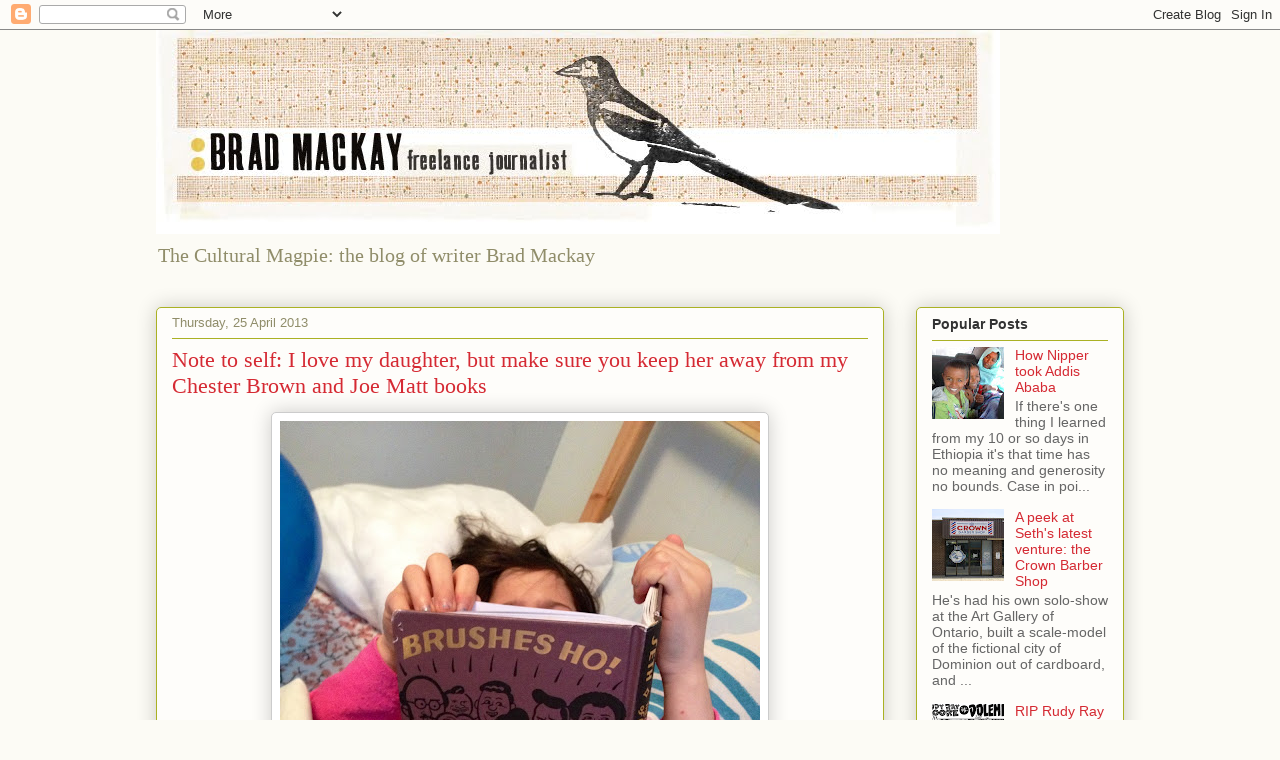

--- FILE ---
content_type: text/html; charset=UTF-8
request_url: https://bradmackay.blogspot.com/2013/04/
body_size: 15820
content:
<!DOCTYPE html>
<html class='v2' dir='ltr' lang='en-GB'>
<head>
<link href='https://www.blogger.com/static/v1/widgets/335934321-css_bundle_v2.css' rel='stylesheet' type='text/css'/>
<meta content='width=1100' name='viewport'/>
<meta content='text/html; charset=UTF-8' http-equiv='Content-Type'/>
<meta content='blogger' name='generator'/>
<link href='https://bradmackay.blogspot.com/favicon.ico' rel='icon' type='image/x-icon'/>
<link href='http://bradmackay.blogspot.com/2013/04/' rel='canonical'/>
<link rel="alternate" type="application/atom+xml" title="The Cultural Magpie - Atom" href="https://bradmackay.blogspot.com/feeds/posts/default" />
<link rel="alternate" type="application/rss+xml" title="The Cultural Magpie - RSS" href="https://bradmackay.blogspot.com/feeds/posts/default?alt=rss" />
<link rel="service.post" type="application/atom+xml" title="The Cultural Magpie - Atom" href="https://www.blogger.com/feeds/1293692046154595853/posts/default" />
<!--Can't find substitution for tag [blog.ieCssRetrofitLinks]-->
<meta content='http://bradmackay.blogspot.com/2013/04/' property='og:url'/>
<meta content='The Cultural Magpie' property='og:title'/>
<meta content='The Cultural Magpie: the blog of writer Brad Mackay' property='og:description'/>
<title>The Cultural Magpie: April 2013</title>
<style id='page-skin-1' type='text/css'><!--
/*
-----------------------------------------------
Blogger Template Style
Name:     Awesome Inc.
Designer: Tina Chen
URL:      tinachen.org
----------------------------------------------- */
/* Content
----------------------------------------------- */
body {
font: normal normal 13px Arial, Tahoma, Helvetica, FreeSans, sans-serif;
color: #333333;
background: #fcfbf5 none repeat scroll top left;
}
html body .content-outer {
min-width: 0;
max-width: 100%;
width: 100%;
}
a:link {
text-decoration: none;
color: #d52a33;
}
a:visited {
text-decoration: none;
color: #7d181e;
}
a:hover {
text-decoration: underline;
color: #d52a33;
}
.body-fauxcolumn-outer .cap-top {
position: absolute;
z-index: 1;
height: 276px;
width: 100%;
background: transparent none repeat-x scroll top left;
_background-image: none;
}
/* Columns
----------------------------------------------- */
.content-inner {
padding: 0;
}
.header-inner .section {
margin: 0 16px;
}
.tabs-inner .section {
margin: 0 16px;
}
.main-inner {
padding-top: 30px;
}
.main-inner .column-center-inner,
.main-inner .column-left-inner,
.main-inner .column-right-inner {
padding: 0 5px;
}
*+html body .main-inner .column-center-inner {
margin-top: -30px;
}
#layout .main-inner .column-center-inner {
margin-top: 0;
}
/* Header
----------------------------------------------- */
.header-outer {
margin: 0 0 0 0;
background: transparent none repeat scroll 0 0;
}
.Header h1 {
font: normal normal 48px Georgia, Utopia, 'Palatino Linotype', Palatino, serif;
color: #333333;
text-shadow: 0 0 -1px #000000;
}
.Header h1 a {
color: #333333;
}
.Header .description {
font: normal normal 20px Georgia, Utopia, 'Palatino Linotype', Palatino, serif;
color: #908d6a;
}
.header-inner .Header .titlewrapper,
.header-inner .Header .descriptionwrapper {
padding-left: 0;
padding-right: 0;
margin-bottom: 0;
}
.header-inner .Header .titlewrapper {
padding-top: 22px;
}
/* Tabs
----------------------------------------------- */
.tabs-outer {
overflow: hidden;
position: relative;
background: #b3ca88 url(//www.blogblog.com/1kt/awesomeinc/tabs_gradient_light.png) repeat scroll 0 0;
}
#layout .tabs-outer {
overflow: visible;
}
.tabs-cap-top, .tabs-cap-bottom {
position: absolute;
width: 100%;
border-top: 1px solid #908d6a;
}
.tabs-cap-bottom {
bottom: 0;
}
.tabs-inner .widget li a {
display: inline-block;
margin: 0;
padding: .6em 1.5em;
font: normal normal 13px Arial, Tahoma, Helvetica, FreeSans, sans-serif;
color: #333333;
border-top: 1px solid #908d6a;
border-bottom: 1px solid #908d6a;
border-left: 1px solid #908d6a;
height: 16px;
line-height: 16px;
}
.tabs-inner .widget li:last-child a {
border-right: 1px solid #908d6a;
}
.tabs-inner .widget li.selected a, .tabs-inner .widget li a:hover {
background: #63704b url(//www.blogblog.com/1kt/awesomeinc/tabs_gradient_light.png) repeat-x scroll 0 -100px;
color: #ffffff;
}
/* Headings
----------------------------------------------- */
h2 {
font: normal bold 14px Arial, Tahoma, Helvetica, FreeSans, sans-serif;
color: #333333;
}
/* Widgets
----------------------------------------------- */
.main-inner .section {
margin: 0 27px;
padding: 0;
}
.main-inner .column-left-outer,
.main-inner .column-right-outer {
margin-top: 0;
}
#layout .main-inner .column-left-outer,
#layout .main-inner .column-right-outer {
margin-top: 0;
}
.main-inner .column-left-inner,
.main-inner .column-right-inner {
background: transparent none repeat 0 0;
-moz-box-shadow: 0 0 0 rgba(0, 0, 0, .2);
-webkit-box-shadow: 0 0 0 rgba(0, 0, 0, .2);
-goog-ms-box-shadow: 0 0 0 rgba(0, 0, 0, .2);
box-shadow: 0 0 0 rgba(0, 0, 0, .2);
-moz-border-radius: 5px;
-webkit-border-radius: 5px;
-goog-ms-border-radius: 5px;
border-radius: 5px;
}
#layout .main-inner .column-left-inner,
#layout .main-inner .column-right-inner {
margin-top: 0;
}
.sidebar .widget {
font: normal normal 14px Arial, Tahoma, Helvetica, FreeSans, sans-serif;
color: #333333;
}
.sidebar .widget a:link {
color: #d52a33;
}
.sidebar .widget a:visited {
color: #7d181e;
}
.sidebar .widget a:hover {
color: #d52a33;
}
.sidebar .widget h2 {
text-shadow: 0 0 -1px #000000;
}
.main-inner .widget {
background-color: #fefdfa;
border: 1px solid #aab123;
padding: 0 15px 15px;
margin: 20px -16px;
-moz-box-shadow: 0 0 20px rgba(0, 0, 0, .2);
-webkit-box-shadow: 0 0 20px rgba(0, 0, 0, .2);
-goog-ms-box-shadow: 0 0 20px rgba(0, 0, 0, .2);
box-shadow: 0 0 20px rgba(0, 0, 0, .2);
-moz-border-radius: 5px;
-webkit-border-radius: 5px;
-goog-ms-border-radius: 5px;
border-radius: 5px;
}
.main-inner .widget h2 {
margin: 0 -0;
padding: .6em 0 .5em;
border-bottom: 1px solid transparent;
}
.footer-inner .widget h2 {
padding: 0 0 .4em;
border-bottom: 1px solid transparent;
}
.main-inner .widget h2 + div, .footer-inner .widget h2 + div {
border-top: 1px solid #aab123;
padding-top: 8px;
}
.main-inner .widget .widget-content {
margin: 0 -0;
padding: 7px 0 0;
}
.main-inner .widget ul, .main-inner .widget #ArchiveList ul.flat {
margin: -8px -15px 0;
padding: 0;
list-style: none;
}
.main-inner .widget #ArchiveList {
margin: -8px 0 0;
}
.main-inner .widget ul li, .main-inner .widget #ArchiveList ul.flat li {
padding: .5em 15px;
text-indent: 0;
color: #666666;
border-top: 0 solid #aab123;
border-bottom: 1px solid transparent;
}
.main-inner .widget #ArchiveList ul li {
padding-top: .25em;
padding-bottom: .25em;
}
.main-inner .widget ul li:first-child, .main-inner .widget #ArchiveList ul.flat li:first-child {
border-top: none;
}
.main-inner .widget ul li:last-child, .main-inner .widget #ArchiveList ul.flat li:last-child {
border-bottom: none;
}
.post-body {
position: relative;
}
.main-inner .widget .post-body ul {
padding: 0 2.5em;
margin: .5em 0;
list-style: disc;
}
.main-inner .widget .post-body ul li {
padding: 0.25em 0;
margin-bottom: .25em;
color: #333333;
border: none;
}
.footer-inner .widget ul {
padding: 0;
list-style: none;
}
.widget .zippy {
color: #666666;
}
/* Posts
----------------------------------------------- */
body .main-inner .Blog {
padding: 0;
margin-bottom: 1em;
background-color: transparent;
border: none;
-moz-box-shadow: 0 0 0 rgba(0, 0, 0, 0);
-webkit-box-shadow: 0 0 0 rgba(0, 0, 0, 0);
-goog-ms-box-shadow: 0 0 0 rgba(0, 0, 0, 0);
box-shadow: 0 0 0 rgba(0, 0, 0, 0);
}
.main-inner .section:last-child .Blog:last-child {
padding: 0;
margin-bottom: 1em;
}
.main-inner .widget h2.date-header {
margin: 0 -15px 1px;
padding: 0 0 0 0;
font: normal normal 13px Arial, Tahoma, Helvetica, FreeSans, sans-serif;
color: #908d6a;
background: transparent none no-repeat scroll top left;
border-top: 0 solid #aab123;
border-bottom: 1px solid transparent;
-moz-border-radius-topleft: 0;
-moz-border-radius-topright: 0;
-webkit-border-top-left-radius: 0;
-webkit-border-top-right-radius: 0;
border-top-left-radius: 0;
border-top-right-radius: 0;
position: static;
bottom: 100%;
right: 15px;
text-shadow: 0 0 -1px #000000;
}
.main-inner .widget h2.date-header span {
font: normal normal 13px Arial, Tahoma, Helvetica, FreeSans, sans-serif;
display: block;
padding: .5em 15px;
border-left: 0 solid #aab123;
border-right: 0 solid #aab123;
}
.date-outer {
position: relative;
margin: 30px 0 20px;
padding: 0 15px;
background-color: #fefdfa;
border: 1px solid #aab123;
-moz-box-shadow: 0 0 20px rgba(0, 0, 0, .2);
-webkit-box-shadow: 0 0 20px rgba(0, 0, 0, .2);
-goog-ms-box-shadow: 0 0 20px rgba(0, 0, 0, .2);
box-shadow: 0 0 20px rgba(0, 0, 0, .2);
-moz-border-radius: 5px;
-webkit-border-radius: 5px;
-goog-ms-border-radius: 5px;
border-radius: 5px;
}
.date-outer:first-child {
margin-top: 0;
}
.date-outer:last-child {
margin-bottom: 20px;
-moz-border-radius-bottomleft: 5px;
-moz-border-radius-bottomright: 5px;
-webkit-border-bottom-left-radius: 5px;
-webkit-border-bottom-right-radius: 5px;
-goog-ms-border-bottom-left-radius: 5px;
-goog-ms-border-bottom-right-radius: 5px;
border-bottom-left-radius: 5px;
border-bottom-right-radius: 5px;
}
.date-posts {
margin: 0 -0;
padding: 0 0;
clear: both;
}
.post-outer, .inline-ad {
border-top: 1px solid #aab123;
margin: 0 -0;
padding: 15px 0;
}
.post-outer {
padding-bottom: 10px;
}
.post-outer:first-child {
padding-top: 0;
border-top: none;
}
.post-outer:last-child, .inline-ad:last-child {
border-bottom: none;
}
.post-body {
position: relative;
}
.post-body img {
padding: 8px;
background: #ffffff;
border: 1px solid #cccccc;
-moz-box-shadow: 0 0 20px rgba(0, 0, 0, .2);
-webkit-box-shadow: 0 0 20px rgba(0, 0, 0, .2);
box-shadow: 0 0 20px rgba(0, 0, 0, .2);
-moz-border-radius: 5px;
-webkit-border-radius: 5px;
border-radius: 5px;
}
h3.post-title, h4 {
font: normal normal 22px Georgia, Utopia, 'Palatino Linotype', Palatino, serif;
color: #d52a33;
}
h3.post-title a {
font: normal normal 22px Georgia, Utopia, 'Palatino Linotype', Palatino, serif;
color: #d52a33;
}
h3.post-title a:hover {
color: #d52a33;
text-decoration: underline;
}
.post-header {
margin: 0 0 1em;
}
.post-body {
line-height: 1.4;
}
.post-outer h2 {
color: #333333;
}
.post-footer {
margin: 1.5em 0 0;
}
#blog-pager {
padding: 15px;
font-size: 120%;
background-color: #fefdfa;
border: 1px solid #aab123;
-moz-box-shadow: 0 0 20px rgba(0, 0, 0, .2);
-webkit-box-shadow: 0 0 20px rgba(0, 0, 0, .2);
-goog-ms-box-shadow: 0 0 20px rgba(0, 0, 0, .2);
box-shadow: 0 0 20px rgba(0, 0, 0, .2);
-moz-border-radius: 5px;
-webkit-border-radius: 5px;
-goog-ms-border-radius: 5px;
border-radius: 5px;
-moz-border-radius-topleft: 5px;
-moz-border-radius-topright: 5px;
-webkit-border-top-left-radius: 5px;
-webkit-border-top-right-radius: 5px;
-goog-ms-border-top-left-radius: 5px;
-goog-ms-border-top-right-radius: 5px;
border-top-left-radius: 5px;
border-top-right-radius-topright: 5px;
margin-top: 1em;
}
.blog-feeds, .post-feeds {
margin: 1em 0;
text-align: center;
color: #333333;
}
.blog-feeds a, .post-feeds a {
color: #d52a33;
}
.blog-feeds a:visited, .post-feeds a:visited {
color: #7d181e;
}
.blog-feeds a:hover, .post-feeds a:hover {
color: #d52a33;
}
.post-outer .comments {
margin-top: 2em;
}
/* Comments
----------------------------------------------- */
.comments .comments-content .icon.blog-author {
background-repeat: no-repeat;
background-image: url([data-uri]);
}
.comments .comments-content .loadmore a {
border-top: 1px solid #908d6a;
border-bottom: 1px solid #908d6a;
}
.comments .continue {
border-top: 2px solid #908d6a;
}
/* Footer
----------------------------------------------- */
.footer-outer {
margin: -20px 0 -1px;
padding: 20px 0 0;
color: #333333;
overflow: hidden;
}
.footer-fauxborder-left {
border-top: 1px solid #aab123;
background: #fefdfa none repeat scroll 0 0;
-moz-box-shadow: 0 0 20px rgba(0, 0, 0, .2);
-webkit-box-shadow: 0 0 20px rgba(0, 0, 0, .2);
-goog-ms-box-shadow: 0 0 20px rgba(0, 0, 0, .2);
box-shadow: 0 0 20px rgba(0, 0, 0, .2);
margin: 0 -20px;
}
/* Mobile
----------------------------------------------- */
body.mobile {
background-size: auto;
}
.mobile .body-fauxcolumn-outer {
background: transparent none repeat scroll top left;
}
*+html body.mobile .main-inner .column-center-inner {
margin-top: 0;
}
.mobile .main-inner .widget {
padding: 0 0 15px;
}
.mobile .main-inner .widget h2 + div,
.mobile .footer-inner .widget h2 + div {
border-top: none;
padding-top: 0;
}
.mobile .footer-inner .widget h2 {
padding: 0.5em 0;
border-bottom: none;
}
.mobile .main-inner .widget .widget-content {
margin: 0;
padding: 7px 0 0;
}
.mobile .main-inner .widget ul,
.mobile .main-inner .widget #ArchiveList ul.flat {
margin: 0 -15px 0;
}
.mobile .main-inner .widget h2.date-header {
right: 0;
}
.mobile .date-header span {
padding: 0.4em 0;
}
.mobile .date-outer:first-child {
margin-bottom: 0;
border: 1px solid #aab123;
-moz-border-radius-topleft: 5px;
-moz-border-radius-topright: 5px;
-webkit-border-top-left-radius: 5px;
-webkit-border-top-right-radius: 5px;
-goog-ms-border-top-left-radius: 5px;
-goog-ms-border-top-right-radius: 5px;
border-top-left-radius: 5px;
border-top-right-radius: 5px;
}
.mobile .date-outer {
border-color: #aab123;
border-width: 0 1px 1px;
}
.mobile .date-outer:last-child {
margin-bottom: 0;
}
.mobile .main-inner {
padding: 0;
}
.mobile .header-inner .section {
margin: 0;
}
.mobile .post-outer, .mobile .inline-ad {
padding: 5px 0;
}
.mobile .tabs-inner .section {
margin: 0 10px;
}
.mobile .main-inner .widget h2 {
margin: 0;
padding: 0;
}
.mobile .main-inner .widget h2.date-header span {
padding: 0;
}
.mobile .main-inner .widget .widget-content {
margin: 0;
padding: 7px 0 0;
}
.mobile #blog-pager {
border: 1px solid transparent;
background: #fefdfa none repeat scroll 0 0;
}
.mobile .main-inner .column-left-inner,
.mobile .main-inner .column-right-inner {
background: transparent none repeat 0 0;
-moz-box-shadow: none;
-webkit-box-shadow: none;
-goog-ms-box-shadow: none;
box-shadow: none;
}
.mobile .date-posts {
margin: 0;
padding: 0;
}
.mobile .footer-fauxborder-left {
margin: 0;
border-top: inherit;
}
.mobile .main-inner .section:last-child .Blog:last-child {
margin-bottom: 0;
}
.mobile-index-contents {
color: #333333;
}
.mobile .mobile-link-button {
background: #d52a33 url(//www.blogblog.com/1kt/awesomeinc/tabs_gradient_light.png) repeat scroll 0 0;
}
.mobile-link-button a:link, .mobile-link-button a:visited {
color: #ffffff;
}
.mobile .tabs-inner .PageList .widget-content {
background: transparent;
border-top: 1px solid;
border-color: #908d6a;
color: #333333;
}
.mobile .tabs-inner .PageList .widget-content .pagelist-arrow {
border-left: 1px solid #908d6a;
}

--></style>
<style id='template-skin-1' type='text/css'><!--
body {
min-width: 1000px;
}
.content-outer, .content-fauxcolumn-outer, .region-inner {
min-width: 1000px;
max-width: 1000px;
_width: 1000px;
}
.main-inner .columns {
padding-left: 0px;
padding-right: 240px;
}
.main-inner .fauxcolumn-center-outer {
left: 0px;
right: 240px;
/* IE6 does not respect left and right together */
_width: expression(this.parentNode.offsetWidth -
parseInt("0px") -
parseInt("240px") + 'px');
}
.main-inner .fauxcolumn-left-outer {
width: 0px;
}
.main-inner .fauxcolumn-right-outer {
width: 240px;
}
.main-inner .column-left-outer {
width: 0px;
right: 100%;
margin-left: -0px;
}
.main-inner .column-right-outer {
width: 240px;
margin-right: -240px;
}
#layout {
min-width: 0;
}
#layout .content-outer {
min-width: 0;
width: 800px;
}
#layout .region-inner {
min-width: 0;
width: auto;
}
body#layout div.add_widget {
padding: 8px;
}
body#layout div.add_widget a {
margin-left: 32px;
}
--></style>
<link href='https://www.blogger.com/dyn-css/authorization.css?targetBlogID=1293692046154595853&amp;zx=dad7c1c7-27da-4067-9aab-e2439246bcfd' media='none' onload='if(media!=&#39;all&#39;)media=&#39;all&#39;' rel='stylesheet'/><noscript><link href='https://www.blogger.com/dyn-css/authorization.css?targetBlogID=1293692046154595853&amp;zx=dad7c1c7-27da-4067-9aab-e2439246bcfd' rel='stylesheet'/></noscript>
<meta name='google-adsense-platform-account' content='ca-host-pub-1556223355139109'/>
<meta name='google-adsense-platform-domain' content='blogspot.com'/>

<!-- data-ad-client=ca-pub-3954232258414732 -->

</head>
<body class='loading variant-renewable'>
<div class='navbar section' id='navbar' name='Navbar'><div class='widget Navbar' data-version='1' id='Navbar1'><script type="text/javascript">
    function setAttributeOnload(object, attribute, val) {
      if(window.addEventListener) {
        window.addEventListener('load',
          function(){ object[attribute] = val; }, false);
      } else {
        window.attachEvent('onload', function(){ object[attribute] = val; });
      }
    }
  </script>
<div id="navbar-iframe-container"></div>
<script type="text/javascript" src="https://apis.google.com/js/platform.js"></script>
<script type="text/javascript">
      gapi.load("gapi.iframes:gapi.iframes.style.bubble", function() {
        if (gapi.iframes && gapi.iframes.getContext) {
          gapi.iframes.getContext().openChild({
              url: 'https://www.blogger.com/navbar/1293692046154595853?origin\x3dhttps://bradmackay.blogspot.com',
              where: document.getElementById("navbar-iframe-container"),
              id: "navbar-iframe"
          });
        }
      });
    </script><script type="text/javascript">
(function() {
var script = document.createElement('script');
script.type = 'text/javascript';
script.src = '//pagead2.googlesyndication.com/pagead/js/google_top_exp.js';
var head = document.getElementsByTagName('head')[0];
if (head) {
head.appendChild(script);
}})();
</script>
</div></div>
<div class='body-fauxcolumns'>
<div class='fauxcolumn-outer body-fauxcolumn-outer'>
<div class='cap-top'>
<div class='cap-left'></div>
<div class='cap-right'></div>
</div>
<div class='fauxborder-left'>
<div class='fauxborder-right'></div>
<div class='fauxcolumn-inner'>
</div>
</div>
<div class='cap-bottom'>
<div class='cap-left'></div>
<div class='cap-right'></div>
</div>
</div>
</div>
<div class='content'>
<div class='content-fauxcolumns'>
<div class='fauxcolumn-outer content-fauxcolumn-outer'>
<div class='cap-top'>
<div class='cap-left'></div>
<div class='cap-right'></div>
</div>
<div class='fauxborder-left'>
<div class='fauxborder-right'></div>
<div class='fauxcolumn-inner'>
</div>
</div>
<div class='cap-bottom'>
<div class='cap-left'></div>
<div class='cap-right'></div>
</div>
</div>
</div>
<div class='content-outer'>
<div class='content-cap-top cap-top'>
<div class='cap-left'></div>
<div class='cap-right'></div>
</div>
<div class='fauxborder-left content-fauxborder-left'>
<div class='fauxborder-right content-fauxborder-right'></div>
<div class='content-inner'>
<header>
<div class='header-outer'>
<div class='header-cap-top cap-top'>
<div class='cap-left'></div>
<div class='cap-right'></div>
</div>
<div class='fauxborder-left header-fauxborder-left'>
<div class='fauxborder-right header-fauxborder-right'></div>
<div class='region-inner header-inner'>
<div class='header section' id='header' name='Header'><div class='widget Header' data-version='1' id='Header1'>
<div id='header-inner'>
<a href='https://bradmackay.blogspot.com/' style='display: block'>
<img alt='The Cultural Magpie' height='204px; ' id='Header1_headerimg' src='https://blogger.googleusercontent.com/img/b/R29vZ2xl/AVvXsEg2bOzz6l-OqS0T15hxNQsVqDiK_oquvFhLIAXAJh2Kuhw8kuwhoQ9mebaNiDLWDGaIx018FdWwNvtTw84CiRXeSpt2dDqEfIT0X08SuC56t5zAMsdjn-meAma2wuYXQqThwg_NE4OjjYBX/s968/bradmackay.com' style='display: block' width='844px; '/>
</a>
<div class='descriptionwrapper'>
<p class='description'><span>The Cultural Magpie: the blog of writer Brad Mackay</span></p>
</div>
</div>
</div></div>
</div>
</div>
<div class='header-cap-bottom cap-bottom'>
<div class='cap-left'></div>
<div class='cap-right'></div>
</div>
</div>
</header>
<div class='tabs-outer'>
<div class='tabs-cap-top cap-top'>
<div class='cap-left'></div>
<div class='cap-right'></div>
</div>
<div class='fauxborder-left tabs-fauxborder-left'>
<div class='fauxborder-right tabs-fauxborder-right'></div>
<div class='region-inner tabs-inner'>
<div class='tabs no-items section' id='crosscol' name='Cross-column'></div>
<div class='tabs no-items section' id='crosscol-overflow' name='Cross-Column 2'></div>
</div>
</div>
<div class='tabs-cap-bottom cap-bottom'>
<div class='cap-left'></div>
<div class='cap-right'></div>
</div>
</div>
<div class='main-outer'>
<div class='main-cap-top cap-top'>
<div class='cap-left'></div>
<div class='cap-right'></div>
</div>
<div class='fauxborder-left main-fauxborder-left'>
<div class='fauxborder-right main-fauxborder-right'></div>
<div class='region-inner main-inner'>
<div class='columns fauxcolumns'>
<div class='fauxcolumn-outer fauxcolumn-center-outer'>
<div class='cap-top'>
<div class='cap-left'></div>
<div class='cap-right'></div>
</div>
<div class='fauxborder-left'>
<div class='fauxborder-right'></div>
<div class='fauxcolumn-inner'>
</div>
</div>
<div class='cap-bottom'>
<div class='cap-left'></div>
<div class='cap-right'></div>
</div>
</div>
<div class='fauxcolumn-outer fauxcolumn-left-outer'>
<div class='cap-top'>
<div class='cap-left'></div>
<div class='cap-right'></div>
</div>
<div class='fauxborder-left'>
<div class='fauxborder-right'></div>
<div class='fauxcolumn-inner'>
</div>
</div>
<div class='cap-bottom'>
<div class='cap-left'></div>
<div class='cap-right'></div>
</div>
</div>
<div class='fauxcolumn-outer fauxcolumn-right-outer'>
<div class='cap-top'>
<div class='cap-left'></div>
<div class='cap-right'></div>
</div>
<div class='fauxborder-left'>
<div class='fauxborder-right'></div>
<div class='fauxcolumn-inner'>
</div>
</div>
<div class='cap-bottom'>
<div class='cap-left'></div>
<div class='cap-right'></div>
</div>
</div>
<!-- corrects IE6 width calculation -->
<div class='columns-inner'>
<div class='column-center-outer'>
<div class='column-center-inner'>
<div class='main section' id='main' name='Main'><div class='widget Blog' data-version='1' id='Blog1'>
<div class='blog-posts hfeed'>

          <div class="date-outer">
        
<h2 class='date-header'><span>Thursday, 25 April 2013</span></h2>

          <div class="date-posts">
        
<div class='post-outer'>
<div class='post hentry uncustomized-post-template' itemprop='blogPost' itemscope='itemscope' itemtype='http://schema.org/BlogPosting'>
<meta content='https://blogger.googleusercontent.com/img/b/R29vZ2xl/AVvXsEifQZMkgSfv0QPm0tJZnGhVp23HrIc8ufxjZYq-fqFzWSMsjTwSUaK0tniafNj54IBjdUJZqyO8CcPu4COaNhyNYd3hPmgVNPx7MnEQMuYngTZ8dyP70VGau4HGOknlL71gk9A9leZ5TB3w/s640/CLARA+GNBCC.jpg' itemprop='image_url'/>
<meta content='1293692046154595853' itemprop='blogId'/>
<meta content='5257574866023049078' itemprop='postId'/>
<a name='5257574866023049078'></a>
<h3 class='post-title entry-title' itemprop='name'>
<a href='https://bradmackay.blogspot.com/2013/04/note-to-self-i-love-my-daughter-but.html'>Note to self: I love my daughter, but make sure you keep her away from my Chester Brown and Joe Matt books</a>
</h3>
<div class='post-header'>
<div class='post-header-line-1'></div>
</div>
<div class='post-body entry-content' id='post-body-5257574866023049078' itemprop='description articleBody'>
<div class="separator" style="clear: both; text-align: center;">
<a href="https://blogger.googleusercontent.com/img/b/R29vZ2xl/AVvXsEifQZMkgSfv0QPm0tJZnGhVp23HrIc8ufxjZYq-fqFzWSMsjTwSUaK0tniafNj54IBjdUJZqyO8CcPu4COaNhyNYd3hPmgVNPx7MnEQMuYngTZ8dyP70VGau4HGOknlL71gk9A9leZ5TB3w/s1600/CLARA+GNBCC.jpg" imageanchor="1" style="margin-left: 1em; margin-right: 1em;"><img border="0" height="640" src="https://blogger.googleusercontent.com/img/b/R29vZ2xl/AVvXsEifQZMkgSfv0QPm0tJZnGhVp23HrIc8ufxjZYq-fqFzWSMsjTwSUaK0tniafNj54IBjdUJZqyO8CcPu4COaNhyNYd3hPmgVNPx7MnEQMuYngTZ8dyP70VGau4HGOknlL71gk9A9leZ5TB3w/s640/CLARA+GNBCC.jpg" width="480" /></a></div>
<br />
<div style='clear: both;'></div>
</div>
<div class='post-footer'>
<div class='post-footer-line post-footer-line-1'>
<span class='post-author vcard'>
Posted by
<span class='fn' itemprop='author' itemscope='itemscope' itemtype='http://schema.org/Person'>
<meta content='https://www.blogger.com/profile/16598315230183851740' itemprop='url'/>
<a class='g-profile' href='https://www.blogger.com/profile/16598315230183851740' rel='author' title='author profile'>
<span itemprop='name'>Brad Mackay</span>
</a>
</span>
</span>
<span class='post-timestamp'>
at
<meta content='http://bradmackay.blogspot.com/2013/04/note-to-self-i-love-my-daughter-but.html' itemprop='url'/>
<a class='timestamp-link' href='https://bradmackay.blogspot.com/2013/04/note-to-self-i-love-my-daughter-but.html' rel='bookmark' title='permanent link'><abbr class='published' itemprop='datePublished' title='2013-04-25T10:47:00-04:00'>10:47</abbr></a>
</span>
<span class='post-comment-link'>
<a class='comment-link' href='https://www.blogger.com/comment/fullpage/post/1293692046154595853/5257574866023049078' onclick=''>
No comments:
  </a>
</span>
<span class='post-icons'>
<span class='item-action'>
<a href='https://www.blogger.com/email-post/1293692046154595853/5257574866023049078' title='Email Post'>
<img alt='' class='icon-action' height='13' src='https://resources.blogblog.com/img/icon18_email.gif' width='18'/>
</a>
</span>
<span class='item-control blog-admin pid-76298255'>
<a href='https://www.blogger.com/post-edit.g?blogID=1293692046154595853&postID=5257574866023049078&from=pencil' title='Edit Post'>
<img alt='' class='icon-action' height='18' src='https://resources.blogblog.com/img/icon18_edit_allbkg.gif' width='18'/>
</a>
</span>
</span>
<div class='post-share-buttons goog-inline-block'>
</div>
</div>
<div class='post-footer-line post-footer-line-2'>
<span class='post-labels'>
Labels:
<a href='https://bradmackay.blogspot.com/search/label/clara' rel='tag'>clara</a>,
<a href='https://bradmackay.blogspot.com/search/label/comics' rel='tag'>comics</a>,
<a href='https://bradmackay.blogspot.com/search/label/GNBCC' rel='tag'>GNBCC</a>,
<a href='https://bradmackay.blogspot.com/search/label/seth' rel='tag'>seth</a>
</span>
</div>
<div class='post-footer-line post-footer-line-3'>
<span class='post-location'>
</span>
</div>
</div>
</div>
</div>
<div class='inline-ad'>
<script type="text/javascript"><!--
google_ad_client="pub-3954232258414732";
google_ad_host="pub-1556223355139109";
google_ad_width=300;
google_ad_height=250;
google_ad_format="300x250_as";
google_ad_type="text_image";
google_ad_host_channel="0001";
google_color_border="FFFFFF";
google_color_bg="FFFFFF";
google_color_link="000000";
google_color_url="666666";
google_color_text="666666";
//--></script>
<script type="text/javascript" src="//pagead2.googlesyndication.com/pagead/show_ads.js">
</script>
</div>

          </div></div>
        

          <div class="date-outer">
        
<h2 class='date-header'><span>Friday, 12 April 2013</span></h2>

          <div class="date-posts">
        
<div class='post-outer'>
<div class='post hentry uncustomized-post-template' itemprop='blogPost' itemscope='itemscope' itemtype='http://schema.org/BlogPosting'>
<meta content='https://blogger.googleusercontent.com/img/b/R29vZ2xl/AVvXsEglGCpzubMdZYFSPDIX8yqscu5JeMBL5paxzjSmdqU00bu4ezAXtLvMBzkEIWiZZFeGd8UnSSvxzUgjnlGKEBP6Wt6yBr-0zU2wRT2ZkHvPul07GdRHRCZtrtsIL6Ukzn7XIYXaF0IMp_lw/s640/tumblr_mk50t5IbFF1r7dgeuo1_1280.jpg' itemprop='image_url'/>
<meta content='1293692046154595853' itemprop='blogId'/>
<meta content='4681002448670921535' itemprop='postId'/>
<a name='4681002448670921535'></a>
<h3 class='post-title entry-title' itemprop='name'>
<a href='https://bradmackay.blogspot.com/2013/04/i-know-its-impossible-but-doesnt-this.html'>I know it's impossible but doesn't this look like Dan Clowes drew the art for this?</a>
</h3>
<div class='post-header'>
<div class='post-header-line-1'></div>
</div>
<div class='post-body entry-content' id='post-body-4681002448670921535' itemprop='description articleBody'>
<div class="separator" style="clear: both; text-align: center;">
<a href="https://blogger.googleusercontent.com/img/b/R29vZ2xl/AVvXsEglGCpzubMdZYFSPDIX8yqscu5JeMBL5paxzjSmdqU00bu4ezAXtLvMBzkEIWiZZFeGd8UnSSvxzUgjnlGKEBP6Wt6yBr-0zU2wRT2ZkHvPul07GdRHRCZtrtsIL6Ukzn7XIYXaF0IMp_lw/s1600/tumblr_mk50t5IbFF1r7dgeuo1_1280.jpg" imageanchor="1" style="margin-left: 1em; margin-right: 1em;"><img border="0" height="640" src="https://blogger.googleusercontent.com/img/b/R29vZ2xl/AVvXsEglGCpzubMdZYFSPDIX8yqscu5JeMBL5paxzjSmdqU00bu4ezAXtLvMBzkEIWiZZFeGd8UnSSvxzUgjnlGKEBP6Wt6yBr-0zU2wRT2ZkHvPul07GdRHRCZtrtsIL6Ukzn7XIYXaF0IMp_lw/s640/tumblr_mk50t5IbFF1r7dgeuo1_1280.jpg" width="581" /></a></div>
<br />
(Pinched from <a href="http://boingboing.net/2013/04/11/boris-karloffs-monster-game.html">BoingBoing</a>.)
<div style='clear: both;'></div>
</div>
<div class='post-footer'>
<div class='post-footer-line post-footer-line-1'>
<span class='post-author vcard'>
Posted by
<span class='fn' itemprop='author' itemscope='itemscope' itemtype='http://schema.org/Person'>
<meta content='https://www.blogger.com/profile/16598315230183851740' itemprop='url'/>
<a class='g-profile' href='https://www.blogger.com/profile/16598315230183851740' rel='author' title='author profile'>
<span itemprop='name'>Brad Mackay</span>
</a>
</span>
</span>
<span class='post-timestamp'>
at
<meta content='http://bradmackay.blogspot.com/2013/04/i-know-its-impossible-but-doesnt-this.html' itemprop='url'/>
<a class='timestamp-link' href='https://bradmackay.blogspot.com/2013/04/i-know-its-impossible-but-doesnt-this.html' rel='bookmark' title='permanent link'><abbr class='published' itemprop='datePublished' title='2013-04-12T10:52:00-04:00'>10:52</abbr></a>
</span>
<span class='post-comment-link'>
<a class='comment-link' href='https://www.blogger.com/comment/fullpage/post/1293692046154595853/4681002448670921535' onclick=''>
No comments:
  </a>
</span>
<span class='post-icons'>
<span class='item-action'>
<a href='https://www.blogger.com/email-post/1293692046154595853/4681002448670921535' title='Email Post'>
<img alt='' class='icon-action' height='13' src='https://resources.blogblog.com/img/icon18_email.gif' width='18'/>
</a>
</span>
<span class='item-control blog-admin pid-76298255'>
<a href='https://www.blogger.com/post-edit.g?blogID=1293692046154595853&postID=4681002448670921535&from=pencil' title='Edit Post'>
<img alt='' class='icon-action' height='18' src='https://resources.blogblog.com/img/icon18_edit_allbkg.gif' width='18'/>
</a>
</span>
</span>
<div class='post-share-buttons goog-inline-block'>
</div>
</div>
<div class='post-footer-line post-footer-line-2'>
<span class='post-labels'>
</span>
</div>
<div class='post-footer-line post-footer-line-3'>
<span class='post-location'>
</span>
</div>
</div>
</div>
</div>

          </div></div>
        

          <div class="date-outer">
        
<h2 class='date-header'><span>Wednesday, 3 April 2013</span></h2>

          <div class="date-posts">
        
<div class='post-outer'>
<div class='post hentry uncustomized-post-template' itemprop='blogPost' itemscope='itemscope' itemtype='http://schema.org/BlogPosting'>
<meta content='https://blogger.googleusercontent.com/img/b/R29vZ2xl/AVvXsEiYfwXKAxBBDdSs1UrqbHQ76DL9hoDGuqMZI6t19-mn7Erh208bREK_u6bjgKXZx8BdR7iUYaSAl7uCg7Q-zMYHihqAHo78NmBHpRChxpeK3jT7M5JqZpbnTuGLEB_tQuBpmfkyb6Jl_Fn-/s400/tumblr_mfia8d54mK1qgy6vyo1_1280.jpg' itemprop='image_url'/>
<meta content='1293692046154595853' itemprop='blogId'/>
<meta content='990954177931629971' itemprop='postId'/>
<a name='990954177931629971'></a>
<h3 class='post-title entry-title' itemprop='name'>
<a href='https://bradmackay.blogspot.com/2013/04/one-more-and-its-trend-another-letter.html'>One more and it's a trend: Another letter-themed blog by a cartoonist</a>
</h3>
<div class='post-header'>
<div class='post-header-line-1'></div>
</div>
<div class='post-body entry-content' id='post-body-990954177931629971' itemprop='description articleBody'>
What are the chances? After blogging the other day about the <a href="http://bradmackay.blogspot.ca/2013/03/postcards-from-edge-julie-doucet-is.html">letter-themed Tumblr by Julie Doucet and Simon Bosse</a>, I came across a Tumblr by <a href="http://www.genevievecastree.com/">Geneviève Castrée</a> dedicated to her love of stamps. A cartoonist and philately nerd: does it get any better?<br />
<br />
The site is called <a href="http://perdusdanslaposte.tumblr.com/">Perdus dans la poste</a> (<i>Lost in the mail</i>) and is a joy to scroll through. I am shocked how emotional I got looking at some of these stamps. <br />
<br />
<div class="separator" style="clear: both; text-align: center;">
<a href="https://blogger.googleusercontent.com/img/b/R29vZ2xl/AVvXsEiYfwXKAxBBDdSs1UrqbHQ76DL9hoDGuqMZI6t19-mn7Erh208bREK_u6bjgKXZx8BdR7iUYaSAl7uCg7Q-zMYHihqAHo78NmBHpRChxpeK3jT7M5JqZpbnTuGLEB_tQuBpmfkyb6Jl_Fn-/s1600/tumblr_mfia8d54mK1qgy6vyo1_1280.jpg" imageanchor="1" style="margin-left: 1em; margin-right: 1em;"><img border="0" height="308" src="https://blogger.googleusercontent.com/img/b/R29vZ2xl/AVvXsEiYfwXKAxBBDdSs1UrqbHQ76DL9hoDGuqMZI6t19-mn7Erh208bREK_u6bjgKXZx8BdR7iUYaSAl7uCg7Q-zMYHihqAHo78NmBHpRChxpeK3jT7M5JqZpbnTuGLEB_tQuBpmfkyb6Jl_Fn-/s400/tumblr_mfia8d54mK1qgy6vyo1_1280.jpg" width="400" /></a></div>
<div style="text-align: center;">
(Raymond Briggs) </div>
<br />
<div class="separator" style="clear: both; text-align: center;">
<a href="https://blogger.googleusercontent.com/img/b/R29vZ2xl/AVvXsEh5dbCi7x1wZF_Hft6gTjiZaJAjzgT9zJ_fg4M2hGhFbwMxGbIMg-hzo8QozWHrSP1JYXyHjmDw3BdirM0_Mg-Lr4CzAe-GIpo0staFsojrdBt8c59arncrcD3L5BANNiIuWNktSWiryyTl/s1600/tumblr_mflqeiU6nI1qgy6vyo1_1280.jpg" imageanchor="1" style="margin-left: 1em; margin-right: 1em;"><img border="0" height="342" src="https://blogger.googleusercontent.com/img/b/R29vZ2xl/AVvXsEh5dbCi7x1wZF_Hft6gTjiZaJAjzgT9zJ_fg4M2hGhFbwMxGbIMg-hzo8QozWHrSP1JYXyHjmDw3BdirM0_Mg-Lr4CzAe-GIpo0staFsojrdBt8c59arncrcD3L5BANNiIuWNktSWiryyTl/s400/tumblr_mflqeiU6nI1qgy6vyo1_1280.jpg" width="400" />&nbsp;</a></div>
<div class="separator" style="clear: both; text-align: center;">
(I collected stamps as a kid in Ottawa, and remember the above ones very well.)&nbsp; </div>
<br />
<div class="separator" style="clear: both; text-align: center;">
<a href="https://blogger.googleusercontent.com/img/b/R29vZ2xl/AVvXsEjEjM3VITCrIaT4wZMeYHsyOaTKzpcpbhbpb_LLi9wCfoV9w3ox7yAWm7NnkhKFkEXUKEwwbV1PqH2nF2HpUjq3r1fMGtYvQ6CH_BaNpyW_c-AlmBsOl7e4escyGBMGw6iVLbrSmbMTLQXs/s1600/tumblr_mgyhnhiWGY1qgy6vyo1_1280.jpg" imageanchor="1" style="margin-left: 1em; margin-right: 1em;"><img border="0" height="340" src="https://blogger.googleusercontent.com/img/b/R29vZ2xl/AVvXsEjEjM3VITCrIaT4wZMeYHsyOaTKzpcpbhbpb_LLi9wCfoV9w3ox7yAWm7NnkhKFkEXUKEwwbV1PqH2nF2HpUjq3r1fMGtYvQ6CH_BaNpyW_c-AlmBsOl7e4escyGBMGw6iVLbrSmbMTLQXs/s640/tumblr_mgyhnhiWGY1qgy6vyo1_1280.jpg" width="640" /></a></div>
<br />
<div class="separator" style="clear: both; text-align: center;">
<a href="https://blogger.googleusercontent.com/img/b/R29vZ2xl/AVvXsEjaY0w-NkA4k6u0sjdGl_1auHtGNYVtRdzSugDgbDzUtwzTjFPVSmh2yoVx3Q6_BFSFdu0riRf_AXMR7G2DzvFeY0IqZWah4p7O34DYd_GX0Do7tAheZqSMcOu_rNwihxjfhjOB2ZPfQS_g/s1600/tumblr_mfym8m6eek1qgy6vyo1_1280.jpg" imageanchor="1" style="margin-left: 1em; margin-right: 1em;"><img border="0" height="400" src="https://blogger.googleusercontent.com/img/b/R29vZ2xl/AVvXsEjaY0w-NkA4k6u0sjdGl_1auHtGNYVtRdzSugDgbDzUtwzTjFPVSmh2yoVx3Q6_BFSFdu0riRf_AXMR7G2DzvFeY0IqZWah4p7O34DYd_GX0Do7tAheZqSMcOu_rNwihxjfhjOB2ZPfQS_g/s400/tumblr_mfym8m6eek1qgy6vyo1_1280.jpg" width="332" /></a></div>
<br />
<div class="separator" style="clear: both; text-align: center;">
<a href="https://blogger.googleusercontent.com/img/b/R29vZ2xl/AVvXsEj28RFddFBBHgSVSZ2Da1E252HxzVmg5zkyS1HCzEiFV_r7uKIz4louDvPw7GvBOujv7zGFsqOyL93hDAD44nKcsaoqe7sM6a61SkXtLwm6Alr-EfendmIe1dnDuHtez2H-QOaK6t0yDiWf/s1600/tumblr_mguhc3gGEI1qgy6vyo1_1280.jpg" imageanchor="1" style="margin-left: 1em; margin-right: 1em;"><img border="0" height="365" src="https://blogger.googleusercontent.com/img/b/R29vZ2xl/AVvXsEj28RFddFBBHgSVSZ2Da1E252HxzVmg5zkyS1HCzEiFV_r7uKIz4louDvPw7GvBOujv7zGFsqOyL93hDAD44nKcsaoqe7sM6a61SkXtLwm6Alr-EfendmIe1dnDuHtez2H-QOaK6t0yDiWf/s400/tumblr_mguhc3gGEI1qgy6vyo1_1280.jpg" width="400" /></a></div>
As Castrée writes the site was inspired by the slow decline of the US Postal Service (where she lives). As she puts it:<br />
<br />
<div style="text-align: left;">
"When was the last time you wrote a letter? The last time you licked a stamp?</div>
<div style="text-align: left;">
Some will say that we need to modernize, that we don&#8217;t need what is 
physical, what is paper anymore.&nbsp;</div>
<div style="text-align: left;">
Well, honestly, if that is how you 
feel I find you to be heartless. &nbsp;A properly functioning national mail 
delivery service is what I call CIVILIZATION." </div>
<br />
I can go with that. More below. &nbsp; &nbsp; &nbsp; <br />
<div class="separator" style="clear: both; text-align: center;">
<a href="https://blogger.googleusercontent.com/img/b/R29vZ2xl/AVvXsEibXPVRQ51eVL9GvX8BEjVD1SB-gpwG0OodNXdrs8G25b3vH4s1yFGm2s-QRGwSXCuTzkufiVR4nw66t7XQOHpzbTAX2GAr80A_cFIrkheYRe5msSR78gx4H1HbKHri7s1g1xfH53STQ9eu/s1600/tumblr_mfikwkKvGb1qgy6vyo1_1280.jpg" imageanchor="1" style="margin-left: 1em; margin-right: 1em;"><img border="0" height="400" src="https://blogger.googleusercontent.com/img/b/R29vZ2xl/AVvXsEibXPVRQ51eVL9GvX8BEjVD1SB-gpwG0OodNXdrs8G25b3vH4s1yFGm2s-QRGwSXCuTzkufiVR4nw66t7XQOHpzbTAX2GAr80A_cFIrkheYRe5msSR78gx4H1HbKHri7s1g1xfH53STQ9eu/s400/tumblr_mfikwkKvGb1qgy6vyo1_1280.jpg" width="400" /></a></div>
<br />
<div class="separator" style="clear: both; text-align: center;">
<a href="https://blogger.googleusercontent.com/img/b/R29vZ2xl/AVvXsEjklisZdzHE0GZq7UvtyxfRHp9WllQtzFDcN7IIBqp-nqo3dZ5a8MTzatUI7qFTA0kx015Kzoj820cZIt2qP4fhk_5iq10znCZGGbch4TAzUKKvZVfuwTi0TPY8bnHpmAoq5Hjt-oNBS261/s1600/tumblr_mihdt3uyUl1qgy6vyo1_1280.jpg" imageanchor="1" style="margin-left: 1em; margin-right: 1em;"><img border="0" height="320" src="https://blogger.googleusercontent.com/img/b/R29vZ2xl/AVvXsEjklisZdzHE0GZq7UvtyxfRHp9WllQtzFDcN7IIBqp-nqo3dZ5a8MTzatUI7qFTA0kx015Kzoj820cZIt2qP4fhk_5iq10znCZGGbch4TAzUKKvZVfuwTi0TPY8bnHpmAoq5Hjt-oNBS261/s320/tumblr_mihdt3uyUl1qgy6vyo1_1280.jpg" width="235" /></a></div>
<br />
<div class="separator" style="clear: both; text-align: center;">
<a href="https://blogger.googleusercontent.com/img/b/R29vZ2xl/AVvXsEi2cTVF-y8kCVk8g5WlZVc2t27qGL4ew65IlsUneOVsY4Y6zMnUwMy0lECF8OBxtHST2TOgzTphDNtTDY64pfdaARUQtaRnlgYUAHFHit1giiHtu-i-cB_DallSBKBJ5s8itBDrsLs-sPfX/s1600/tumblr_mbyvuxuMeR1qgy6vyo1_1280.jpg" imageanchor="1" style="margin-left: 1em; margin-right: 1em;"><img border="0" height="214" src="https://blogger.googleusercontent.com/img/b/R29vZ2xl/AVvXsEi2cTVF-y8kCVk8g5WlZVc2t27qGL4ew65IlsUneOVsY4Y6zMnUwMy0lECF8OBxtHST2TOgzTphDNtTDY64pfdaARUQtaRnlgYUAHFHit1giiHtu-i-cB_DallSBKBJ5s8itBDrsLs-sPfX/s320/tumblr_mbyvuxuMeR1qgy6vyo1_1280.jpg" width="320" /></a></div>
<br />
<div class="separator" style="clear: both; text-align: center;">
<a href="https://blogger.googleusercontent.com/img/b/R29vZ2xl/AVvXsEiPMe2BkpDYXhWc_rUdfCVAuIGf9E9U8xyjPIeVCSAgNigXkVsYuGp3h_LD0NqcrubUGrJlrt498Glciwz6nTLQAMnWeB82FYO5AaanR6klFGyo7SsurbvwJ9OhzqP_pg7bmUWvHCbrcPIi/s1600/tumblr_mevsagjiVa1qgy6vyo1_1280.jpg" imageanchor="1" style="margin-left: 1em; margin-right: 1em;"><img border="0" height="267" src="https://blogger.googleusercontent.com/img/b/R29vZ2xl/AVvXsEiPMe2BkpDYXhWc_rUdfCVAuIGf9E9U8xyjPIeVCSAgNigXkVsYuGp3h_LD0NqcrubUGrJlrt498Glciwz6nTLQAMnWeB82FYO5AaanR6klFGyo7SsurbvwJ9OhzqP_pg7bmUWvHCbrcPIi/s320/tumblr_mevsagjiVa1qgy6vyo1_1280.jpg" width="320" /></a></div>
<br />
<div class="separator" style="clear: both; text-align: center;">
<a href="https://blogger.googleusercontent.com/img/b/R29vZ2xl/AVvXsEjHCRMRT2T85siWb83EoQ9I7x88IcO07AWNTpRsT9QJmN4OY1WXAtxDqZdv7fnbzPvo7pWU5FXn-KNOdNvIMEH4n0xy7DviDHnx5p2GoJGXidW_xp9EZVCABT05kxjPQyMzZE40Ylis8Q1_/s1600/tumblr_mf1hgeWFh51qgy6vyo1_1280.jpg" imageanchor="1" style="margin-left: 1em; margin-right: 1em;"><img border="0" height="320" src="https://blogger.googleusercontent.com/img/b/R29vZ2xl/AVvXsEjHCRMRT2T85siWb83EoQ9I7x88IcO07AWNTpRsT9QJmN4OY1WXAtxDqZdv7fnbzPvo7pWU5FXn-KNOdNvIMEH4n0xy7DviDHnx5p2GoJGXidW_xp9EZVCABT05kxjPQyMzZE40Ylis8Q1_/s320/tumblr_mf1hgeWFh51qgy6vyo1_1280.jpg" width="251" /></a></div>
<br />
&nbsp; 
<div style='clear: both;'></div>
</div>
<div class='post-footer'>
<div class='post-footer-line post-footer-line-1'>
<span class='post-author vcard'>
Posted by
<span class='fn' itemprop='author' itemscope='itemscope' itemtype='http://schema.org/Person'>
<meta content='https://www.blogger.com/profile/16598315230183851740' itemprop='url'/>
<a class='g-profile' href='https://www.blogger.com/profile/16598315230183851740' rel='author' title='author profile'>
<span itemprop='name'>Brad Mackay</span>
</a>
</span>
</span>
<span class='post-timestamp'>
at
<meta content='http://bradmackay.blogspot.com/2013/04/one-more-and-its-trend-another-letter.html' itemprop='url'/>
<a class='timestamp-link' href='https://bradmackay.blogspot.com/2013/04/one-more-and-its-trend-another-letter.html' rel='bookmark' title='permanent link'><abbr class='published' itemprop='datePublished' title='2013-04-03T11:12:00-04:00'>11:12</abbr></a>
</span>
<span class='post-comment-link'>
<a class='comment-link' href='https://www.blogger.com/comment/fullpage/post/1293692046154595853/990954177931629971' onclick=''>
No comments:
  </a>
</span>
<span class='post-icons'>
<span class='item-action'>
<a href='https://www.blogger.com/email-post/1293692046154595853/990954177931629971' title='Email Post'>
<img alt='' class='icon-action' height='13' src='https://resources.blogblog.com/img/icon18_email.gif' width='18'/>
</a>
</span>
<span class='item-control blog-admin pid-76298255'>
<a href='https://www.blogger.com/post-edit.g?blogID=1293692046154595853&postID=990954177931629971&from=pencil' title='Edit Post'>
<img alt='' class='icon-action' height='18' src='https://resources.blogblog.com/img/icon18_edit_allbkg.gif' width='18'/>
</a>
</span>
</span>
<div class='post-share-buttons goog-inline-block'>
</div>
</div>
<div class='post-footer-line post-footer-line-2'>
<span class='post-labels'>
</span>
</div>
<div class='post-footer-line post-footer-line-3'>
<span class='post-location'>
</span>
</div>
</div>
</div>
</div>

        </div></div>
      
</div>
<div class='blog-pager' id='blog-pager'>
<span id='blog-pager-newer-link'>
<a class='blog-pager-newer-link' href='https://bradmackay.blogspot.com/' id='Blog1_blog-pager-newer-link' title='Newer Posts'>Newer Posts</a>
</span>
<span id='blog-pager-older-link'>
<a class='blog-pager-older-link' href='https://bradmackay.blogspot.com/search?updated-max=2013-04-03T11:12:00-04:00&amp;max-results=4' id='Blog1_blog-pager-older-link' title='Older Posts'>Older Posts</a>
</span>
<a class='home-link' href='https://bradmackay.blogspot.com/'>Home</a>
</div>
<div class='clear'></div>
<div class='blog-feeds'>
<div class='feed-links'>
Subscribe to:
<a class='feed-link' href='https://bradmackay.blogspot.com/feeds/posts/default' target='_blank' type='application/atom+xml'>Comments (Atom)</a>
</div>
</div>
</div></div>
</div>
</div>
<div class='column-left-outer'>
<div class='column-left-inner'>
<aside>
</aside>
</div>
</div>
<div class='column-right-outer'>
<div class='column-right-inner'>
<aside>
<div class='sidebar section' id='sidebar-right-1'><div class='widget PopularPosts' data-version='1' id='PopularPosts1'>
<h2>Popular Posts</h2>
<div class='widget-content popular-posts'>
<ul>
<li>
<div class='item-content'>
<div class='item-thumbnail'>
<a href='https://bradmackay.blogspot.com/2011/10/how-nipper-took-addis-ababa.html' target='_blank'>
<img alt='' border='0' src='https://blogger.googleusercontent.com/img/b/R29vZ2xl/AVvXsEi1Psvxf0vQZNLjyFn28mkUIVBuZvSKIShQNOvTBi04fCCHZSogUwnHJn32lcAe6g91UUf5Renehm_AICZPpOx66fIIqPPaKKEomTUNLDyB7FANK3nrxaTL2ypx9gxphjvR5v9e1VzXUB7r/w72-h72-p-k-no-nu/P1020046.JPG'/>
</a>
</div>
<div class='item-title'><a href='https://bradmackay.blogspot.com/2011/10/how-nipper-took-addis-ababa.html'>How Nipper took Addis Ababa</a></div>
<div class='item-snippet'>If there&#39;s one thing I learned from my 10 or so days in Ethiopia it&#39;s that time has no meaning and generosity no bounds. Case in poi...</div>
</div>
<div style='clear: both;'></div>
</li>
<li>
<div class='item-content'>
<div class='item-thumbnail'>
<a href='https://bradmackay.blogspot.com/2012/07/peek-at-seths-latest-venture-crown.html' target='_blank'>
<img alt='' border='0' src='https://blogger.googleusercontent.com/img/b/R29vZ2xl/AVvXsEitdxFGjm5vt0nV6tj8lnqnP1XxL398BjPcuQ4mCA3nZ1rcKU3N8r2udMACqdYnubywR0dMsNwYBe_FAZOZoHRm_Lg764HrBDdAo0-Zr_rNMROtjyv1eT6E63sxl2yS_NEB3hRABM42VGxH/w72-h72-p-k-no-nu/IMGP2443.JPG'/>
</a>
</div>
<div class='item-title'><a href='https://bradmackay.blogspot.com/2012/07/peek-at-seths-latest-venture-crown.html'>A peek at Seth's latest venture: the Crown Barber Shop</a></div>
<div class='item-snippet'>He&#39;s had his own solo-show  at the Art Gallery of Ontario, built a scale-model of the fictional city of Dominion  out of cardboard, and ...</div>
</div>
<div style='clear: both;'></div>
</li>
<li>
<div class='item-content'>
<div class='item-thumbnail'>
<a href='https://bradmackay.blogspot.com/2008/10/rip-rudy-ray-aka-dolemite-avenging.html' target='_blank'>
<img alt='' border='0' src='https://blogger.googleusercontent.com/img/b/R29vZ2xl/AVvXsEi8sACD4UtHJ5WqtMbsi_rFZSFEI-DdJ5oZtk5OchkDXOCJRGC6PRIOmT8pZdU8h7_ZL3XNqOQDbaAVn3fx0BGjuPmTaKMPNQvQHMOW7j_zeqSQtC_AGdqKo_MHd4o6hHWGU2G8apDksBIE/w72-h72-p-k-no-nu/altergott_dolemite.gif'/>
</a>
</div>
<div class='item-title'><a href='https://bradmackay.blogspot.com/2008/10/rip-rudy-ray-aka-dolemite-avenging.html'>RIP Rudy Ray (aka: Dolemite, the Avenging Disco Godfather et al.)</a></div>
<div class='item-snippet'>First, it was Mr.Blackwell. Now comes news that another pop culture icon my fast receding youth ( I turn 40 next month ) has passed. I just ...</div>
</div>
<div style='clear: both;'></div>
</li>
<li>
<div class='item-content'>
<div class='item-thumbnail'>
<a href='https://bradmackay.blogspot.com/2007/03/about-black-superheroes.html' target='_blank'>
<img alt='' border='0' src='https://blogger.googleusercontent.com/img/b/R29vZ2xl/AVvXsEhA6YI_WYqt1dWKqTXPMqcOqBPIudUfZixlKLDff62Ku8ucK18UYbWL64d8Ngj8AJrrcxa6tGu_4v_6NNKV9X_XOzoZOISHs2IgK7uxpmV-tWKM_YzwGiOYpaXILq9fTTIRRzAfNxYgDAn8/w72-h72-p-k-no-nu/The+Falcon+2.jpg'/>
</a>
</div>
<div class='item-title'><a href='https://bradmackay.blogspot.com/2007/03/about-black-superheroes.html'>About Black Superheroes</a></div>
<div class='item-snippet'>A feature story I wrote about the comic industry&#39;s troubles with black superheroes appeared in The Toronto Star today, complete with som...</div>
</div>
<div style='clear: both;'></div>
</li>
<li>
<div class='item-content'>
<div class='item-thumbnail'>
<a href='https://bradmackay.blogspot.com/2011/01/many-faces-of-curt-swans-superman.html' target='_blank'>
<img alt='' border='0' src='https://blogger.googleusercontent.com/img/b/R29vZ2xl/AVvXsEjRLvnHV0qojYvWZIMgxaGc1cD_g7h6ws9-kK-nVGFLWa4ptYq3rP-dT_zRLOjpCzrbwk186TtzrkfAtXyo6jsghATmvgtA_pD27R62PKeASObsb5he48r4e8qr4cud_R42lvo329kNk78r/w72-h72-p-k-no-nu/swan_126_127_Splash+lo+res.JPG'/>
</a>
</div>
<div class='item-title'><a href='https://bradmackay.blogspot.com/2011/01/many-faces-of-curt-swans-superman.html'>The many (weird) faces of Curt Swan's Superman</a></div>
<div class='item-snippet'>If you know me at all, you know I like my superhero comics old and boring. As in Wayne Boring , Kurt Schaffenberger  or, best of all, Curt S...</div>
</div>
<div style='clear: both;'></div>
</li>
<li>
<div class='item-content'>
<div class='item-thumbnail'>
<a href='https://bradmackay.blogspot.com/2011/02/michael-deforge-gets-animated.html' target='_blank'>
<img alt='' border='0' src='https://lh3.googleusercontent.com/blogger_img_proxy/AEn0k_uEt-Xg0EjfV-EintZ61LoWIxdWh8naFWJHntBJZsmYFsw9JPE9fjmassGCLIAzFbXMoQ1YBpC37-xN6Rme9QYUGVpvbKgjBqn0=w72-h72-p-k-no-nu'/>
</a>
</div>
<div class='item-title'><a href='https://bradmackay.blogspot.com/2011/02/michael-deforge-gets-animated.html'>Michael DeForge gets animated</a></div>
<div class='item-snippet'>I don&#39;t know what it is with animation lately, but I&#39;ve been stumbling over some odd stuff in the past week or so. Like this disturb...</div>
</div>
<div style='clear: both;'></div>
</li>
<li>
<div class='item-content'>
<div class='item-thumbnail'>
<a href='https://bradmackay.blogspot.com/2012/07/i-met-paul-martin-last-weekend-and-hes.html' target='_blank'>
<img alt='' border='0' src='https://blogger.googleusercontent.com/img/b/R29vZ2xl/AVvXsEi5IOri7LazBrgJAMqyyerpd1EAvDVui6t_PWfLG1oxVyDUlINbl7sqlqXE4_RzcSFEODM65uFprjpTHE-q3SRtPVa4tt8tjjEyqLp6XIRgjnQbgwXQlAlePUeWhn8B7Z0yma0f1sziKJvh/w72-h72-p-k-no-nu/Copy+of+DSC01672.jpeg'/>
</a>
</div>
<div class='item-title'><a href='https://bradmackay.blogspot.com/2012/07/i-met-paul-martin-last-weekend-and-hes.html'>I met Paul Martin last weekend (and he's a huge comics fan)!</a></div>
<div class='item-snippet'>         It&#39;s true  -- it&#39;s all true ! I was in Montreal to attend a comics conference and lo and behold, one of the speakers is for...</div>
</div>
<div style='clear: both;'></div>
</li>
<li>
<div class='item-content'>
<div class='item-thumbnail'>
<a href='https://bradmackay.blogspot.com/2014/09/my-review-of-seths-dominion.html' target='_blank'>
<img alt='' border='0' src='https://blogger.googleusercontent.com/img/b/R29vZ2xl/AVvXsEhPIHXUF8cSQ-ZDKHCeI3Mfvu5DWdzJ2y6_NBKPSMzt9ipqLXJmGrrqZOjV4uvpo02zXqAu7zqBH2lagk1eUcXDwYw_wpzV-M0ifpTKJYoOSk36bkog2QuPN-hXL9aDWRnR8TXsJBC-C1NH/w72-h72-p-k-no-nu/Brad+Luc+crop.jpg'/>
</a>
</div>
<div class='item-title'><a href='https://bradmackay.blogspot.com/2014/09/my-review-of-seths-dominion.html'>My review of 'Seth's Dominion'</a></div>
<div class='item-snippet'>Way back in 2006 I was asked to be interviewed for a NFB  documentary about Guelph, Ontario cartoonist Seth . At the time I was working at C...</div>
</div>
<div style='clear: both;'></div>
</li>
<li>
<div class='item-content'>
<div class='item-thumbnail'>
<a href='https://bradmackay.blogspot.com/2015/03/the-twisted-genius-of-george-feyer.html' target='_blank'>
<img alt='' border='0' src='https://blogger.googleusercontent.com/img/b/R29vZ2xl/AVvXsEiCX4WW3misQB8KFPExSFnQZQgNjcqqiOf6uXL9NoKYYNxtQ9vMfoxyFM57pGUS80VXKXwewuIUQyYB3UmR8Kvh-zqITE-hhMm867Cs2LS2Q07ZDELltj_HWCRO_eEyYPDstspzS1pRSVkN/w72-h72-p-k-no-nu/Page+One.PNG'/>
</a>
</div>
<div class='item-title'><a href='https://bradmackay.blogspot.com/2015/03/the-twisted-genius-of-george-feyer.html'>The Twisted Genius of George Feyer </a></div>
<div class='item-snippet'>It&#39;s been in the works for two years, but now I am happy to say that my profile of cartoonist George Feyer has been published in Canada...</div>
</div>
<div style='clear: both;'></div>
</li>
<li>
<div class='item-content'>
<div class='item-thumbnail'>
<a href='https://bradmackay.blogspot.com/2012/02/kurt-cobain-burgeoning-comic-nerd.html' target='_blank'>
<img alt='' border='0' src='https://blogger.googleusercontent.com/img/b/R29vZ2xl/AVvXsEiu_jI0tfmRcm2VVuO7GeHUhEKV8gxQdGFcT9iYzU_9krvz3DuDzpUG4q1rHHLEBfDj260bbACr8w1dfCKvd7ew3vuub_ukkJGi7IqG4Fs682m4mYcOr3MfpYOqUzMjRYr8N5focTXdmmZj/w72-h72-p-k-no-nu/23653623-23653625-large.jpg'/>
</a>
</div>
<div class='item-title'><a href='https://bradmackay.blogspot.com/2012/02/kurt-cobain-burgeoning-comic-nerd.html'>Kurt Cobain, burgeoning comic artist</a></div>
<div class='item-snippet'>Young artist Kurt Cobain draws inspiration from Marvel Comics Giant-Size Werewolf . From Cobain Unseen .  </div>
</div>
<div style='clear: both;'></div>
</li>
</ul>
<div class='clear'></div>
</div>
</div><div class='widget AdSense' data-version='1' id='AdSense1'>
<div class='widget-content'>
<script type="text/javascript">
    google_ad_client = "ca-pub-3954232258414732";
    google_ad_host = "ca-host-pub-1556223355139109";
    google_ad_host_channel = "L0001";
    google_ad_slot = "5324186688";
    google_ad_width = 300;
    google_ad_height = 250;
</script>
<!-- bradmackay_sidebar-right-1_AdSense1_300x250_as -->
<script type="text/javascript"
src="//pagead2.googlesyndication.com/pagead/show_ads.js">
</script>
<div class='clear'></div>
</div>
</div><div class='widget BlogArchive' data-version='1' id='BlogArchive1'>
<h2>Blog Archive</h2>
<div class='widget-content'>
<div id='ArchiveList'>
<div id='BlogArchive1_ArchiveList'>
<ul class='hierarchy'>
<li class='archivedate collapsed'>
<a class='toggle' href='javascript:void(0)'>
<span class='zippy'>

        &#9658;&#160;
      
</span>
</a>
<a class='post-count-link' href='https://bradmackay.blogspot.com/2015/'>
2015
</a>
<span class='post-count' dir='ltr'>(1)</span>
<ul class='hierarchy'>
<li class='archivedate collapsed'>
<a class='toggle' href='javascript:void(0)'>
<span class='zippy'>

        &#9658;&#160;
      
</span>
</a>
<a class='post-count-link' href='https://bradmackay.blogspot.com/2015/03/'>
March
</a>
<span class='post-count' dir='ltr'>(1)</span>
</li>
</ul>
</li>
</ul>
<ul class='hierarchy'>
<li class='archivedate collapsed'>
<a class='toggle' href='javascript:void(0)'>
<span class='zippy'>

        &#9658;&#160;
      
</span>
</a>
<a class='post-count-link' href='https://bradmackay.blogspot.com/2014/'>
2014
</a>
<span class='post-count' dir='ltr'>(2)</span>
<ul class='hierarchy'>
<li class='archivedate collapsed'>
<a class='toggle' href='javascript:void(0)'>
<span class='zippy'>

        &#9658;&#160;
      
</span>
</a>
<a class='post-count-link' href='https://bradmackay.blogspot.com/2014/09/'>
September
</a>
<span class='post-count' dir='ltr'>(2)</span>
</li>
</ul>
</li>
</ul>
<ul class='hierarchy'>
<li class='archivedate expanded'>
<a class='toggle' href='javascript:void(0)'>
<span class='zippy toggle-open'>

        &#9660;&#160;
      
</span>
</a>
<a class='post-count-link' href='https://bradmackay.blogspot.com/2013/'>
2013
</a>
<span class='post-count' dir='ltr'>(8)</span>
<ul class='hierarchy'>
<li class='archivedate collapsed'>
<a class='toggle' href='javascript:void(0)'>
<span class='zippy'>

        &#9658;&#160;
      
</span>
</a>
<a class='post-count-link' href='https://bradmackay.blogspot.com/2013/09/'>
September
</a>
<span class='post-count' dir='ltr'>(1)</span>
</li>
</ul>
<ul class='hierarchy'>
<li class='archivedate expanded'>
<a class='toggle' href='javascript:void(0)'>
<span class='zippy toggle-open'>

        &#9660;&#160;
      
</span>
</a>
<a class='post-count-link' href='https://bradmackay.blogspot.com/2013/04/'>
April
</a>
<span class='post-count' dir='ltr'>(3)</span>
<ul class='posts'>
<li><a href='https://bradmackay.blogspot.com/2013/04/note-to-self-i-love-my-daughter-but.html'>Note to self: I love my daughter, but make sure yo...</a></li>
<li><a href='https://bradmackay.blogspot.com/2013/04/i-know-its-impossible-but-doesnt-this.html'>I know it&#39;s impossible but doesn&#39;t this look like ...</a></li>
<li><a href='https://bradmackay.blogspot.com/2013/04/one-more-and-its-trend-another-letter.html'>One more and it&#39;s a trend: Another letter-themed b...</a></li>
</ul>
</li>
</ul>
<ul class='hierarchy'>
<li class='archivedate collapsed'>
<a class='toggle' href='javascript:void(0)'>
<span class='zippy'>

        &#9658;&#160;
      
</span>
</a>
<a class='post-count-link' href='https://bradmackay.blogspot.com/2013/03/'>
March
</a>
<span class='post-count' dir='ltr'>(2)</span>
</li>
</ul>
<ul class='hierarchy'>
<li class='archivedate collapsed'>
<a class='toggle' href='javascript:void(0)'>
<span class='zippy'>

        &#9658;&#160;
      
</span>
</a>
<a class='post-count-link' href='https://bradmackay.blogspot.com/2013/01/'>
January
</a>
<span class='post-count' dir='ltr'>(2)</span>
</li>
</ul>
</li>
</ul>
<ul class='hierarchy'>
<li class='archivedate collapsed'>
<a class='toggle' href='javascript:void(0)'>
<span class='zippy'>

        &#9658;&#160;
      
</span>
</a>
<a class='post-count-link' href='https://bradmackay.blogspot.com/2012/'>
2012
</a>
<span class='post-count' dir='ltr'>(14)</span>
<ul class='hierarchy'>
<li class='archivedate collapsed'>
<a class='toggle' href='javascript:void(0)'>
<span class='zippy'>

        &#9658;&#160;
      
</span>
</a>
<a class='post-count-link' href='https://bradmackay.blogspot.com/2012/12/'>
December
</a>
<span class='post-count' dir='ltr'>(1)</span>
</li>
</ul>
<ul class='hierarchy'>
<li class='archivedate collapsed'>
<a class='toggle' href='javascript:void(0)'>
<span class='zippy'>

        &#9658;&#160;
      
</span>
</a>
<a class='post-count-link' href='https://bradmackay.blogspot.com/2012/07/'>
July
</a>
<span class='post-count' dir='ltr'>(3)</span>
</li>
</ul>
<ul class='hierarchy'>
<li class='archivedate collapsed'>
<a class='toggle' href='javascript:void(0)'>
<span class='zippy'>

        &#9658;&#160;
      
</span>
</a>
<a class='post-count-link' href='https://bradmackay.blogspot.com/2012/06/'>
June
</a>
<span class='post-count' dir='ltr'>(2)</span>
</li>
</ul>
<ul class='hierarchy'>
<li class='archivedate collapsed'>
<a class='toggle' href='javascript:void(0)'>
<span class='zippy'>

        &#9658;&#160;
      
</span>
</a>
<a class='post-count-link' href='https://bradmackay.blogspot.com/2012/05/'>
May
</a>
<span class='post-count' dir='ltr'>(3)</span>
</li>
</ul>
<ul class='hierarchy'>
<li class='archivedate collapsed'>
<a class='toggle' href='javascript:void(0)'>
<span class='zippy'>

        &#9658;&#160;
      
</span>
</a>
<a class='post-count-link' href='https://bradmackay.blogspot.com/2012/04/'>
April
</a>
<span class='post-count' dir='ltr'>(1)</span>
</li>
</ul>
<ul class='hierarchy'>
<li class='archivedate collapsed'>
<a class='toggle' href='javascript:void(0)'>
<span class='zippy'>

        &#9658;&#160;
      
</span>
</a>
<a class='post-count-link' href='https://bradmackay.blogspot.com/2012/02/'>
February
</a>
<span class='post-count' dir='ltr'>(3)</span>
</li>
</ul>
<ul class='hierarchy'>
<li class='archivedate collapsed'>
<a class='toggle' href='javascript:void(0)'>
<span class='zippy'>

        &#9658;&#160;
      
</span>
</a>
<a class='post-count-link' href='https://bradmackay.blogspot.com/2012/01/'>
January
</a>
<span class='post-count' dir='ltr'>(1)</span>
</li>
</ul>
</li>
</ul>
<ul class='hierarchy'>
<li class='archivedate collapsed'>
<a class='toggle' href='javascript:void(0)'>
<span class='zippy'>

        &#9658;&#160;
      
</span>
</a>
<a class='post-count-link' href='https://bradmackay.blogspot.com/2011/'>
2011
</a>
<span class='post-count' dir='ltr'>(27)</span>
<ul class='hierarchy'>
<li class='archivedate collapsed'>
<a class='toggle' href='javascript:void(0)'>
<span class='zippy'>

        &#9658;&#160;
      
</span>
</a>
<a class='post-count-link' href='https://bradmackay.blogspot.com/2011/12/'>
December
</a>
<span class='post-count' dir='ltr'>(2)</span>
</li>
</ul>
<ul class='hierarchy'>
<li class='archivedate collapsed'>
<a class='toggle' href='javascript:void(0)'>
<span class='zippy'>

        &#9658;&#160;
      
</span>
</a>
<a class='post-count-link' href='https://bradmackay.blogspot.com/2011/11/'>
November
</a>
<span class='post-count' dir='ltr'>(4)</span>
</li>
</ul>
<ul class='hierarchy'>
<li class='archivedate collapsed'>
<a class='toggle' href='javascript:void(0)'>
<span class='zippy'>

        &#9658;&#160;
      
</span>
</a>
<a class='post-count-link' href='https://bradmackay.blogspot.com/2011/10/'>
October
</a>
<span class='post-count' dir='ltr'>(4)</span>
</li>
</ul>
<ul class='hierarchy'>
<li class='archivedate collapsed'>
<a class='toggle' href='javascript:void(0)'>
<span class='zippy'>

        &#9658;&#160;
      
</span>
</a>
<a class='post-count-link' href='https://bradmackay.blogspot.com/2011/08/'>
August
</a>
<span class='post-count' dir='ltr'>(3)</span>
</li>
</ul>
<ul class='hierarchy'>
<li class='archivedate collapsed'>
<a class='toggle' href='javascript:void(0)'>
<span class='zippy'>

        &#9658;&#160;
      
</span>
</a>
<a class='post-count-link' href='https://bradmackay.blogspot.com/2011/06/'>
June
</a>
<span class='post-count' dir='ltr'>(1)</span>
</li>
</ul>
<ul class='hierarchy'>
<li class='archivedate collapsed'>
<a class='toggle' href='javascript:void(0)'>
<span class='zippy'>

        &#9658;&#160;
      
</span>
</a>
<a class='post-count-link' href='https://bradmackay.blogspot.com/2011/05/'>
May
</a>
<span class='post-count' dir='ltr'>(2)</span>
</li>
</ul>
<ul class='hierarchy'>
<li class='archivedate collapsed'>
<a class='toggle' href='javascript:void(0)'>
<span class='zippy'>

        &#9658;&#160;
      
</span>
</a>
<a class='post-count-link' href='https://bradmackay.blogspot.com/2011/04/'>
April
</a>
<span class='post-count' dir='ltr'>(3)</span>
</li>
</ul>
<ul class='hierarchy'>
<li class='archivedate collapsed'>
<a class='toggle' href='javascript:void(0)'>
<span class='zippy'>

        &#9658;&#160;
      
</span>
</a>
<a class='post-count-link' href='https://bradmackay.blogspot.com/2011/03/'>
March
</a>
<span class='post-count' dir='ltr'>(1)</span>
</li>
</ul>
<ul class='hierarchy'>
<li class='archivedate collapsed'>
<a class='toggle' href='javascript:void(0)'>
<span class='zippy'>

        &#9658;&#160;
      
</span>
</a>
<a class='post-count-link' href='https://bradmackay.blogspot.com/2011/02/'>
February
</a>
<span class='post-count' dir='ltr'>(2)</span>
</li>
</ul>
<ul class='hierarchy'>
<li class='archivedate collapsed'>
<a class='toggle' href='javascript:void(0)'>
<span class='zippy'>

        &#9658;&#160;
      
</span>
</a>
<a class='post-count-link' href='https://bradmackay.blogspot.com/2011/01/'>
January
</a>
<span class='post-count' dir='ltr'>(5)</span>
</li>
</ul>
</li>
</ul>
<ul class='hierarchy'>
<li class='archivedate collapsed'>
<a class='toggle' href='javascript:void(0)'>
<span class='zippy'>

        &#9658;&#160;
      
</span>
</a>
<a class='post-count-link' href='https://bradmackay.blogspot.com/2010/'>
2010
</a>
<span class='post-count' dir='ltr'>(19)</span>
<ul class='hierarchy'>
<li class='archivedate collapsed'>
<a class='toggle' href='javascript:void(0)'>
<span class='zippy'>

        &#9658;&#160;
      
</span>
</a>
<a class='post-count-link' href='https://bradmackay.blogspot.com/2010/12/'>
December
</a>
<span class='post-count' dir='ltr'>(4)</span>
</li>
</ul>
<ul class='hierarchy'>
<li class='archivedate collapsed'>
<a class='toggle' href='javascript:void(0)'>
<span class='zippy'>

        &#9658;&#160;
      
</span>
</a>
<a class='post-count-link' href='https://bradmackay.blogspot.com/2010/10/'>
October
</a>
<span class='post-count' dir='ltr'>(1)</span>
</li>
</ul>
<ul class='hierarchy'>
<li class='archivedate collapsed'>
<a class='toggle' href='javascript:void(0)'>
<span class='zippy'>

        &#9658;&#160;
      
</span>
</a>
<a class='post-count-link' href='https://bradmackay.blogspot.com/2010/09/'>
September
</a>
<span class='post-count' dir='ltr'>(2)</span>
</li>
</ul>
<ul class='hierarchy'>
<li class='archivedate collapsed'>
<a class='toggle' href='javascript:void(0)'>
<span class='zippy'>

        &#9658;&#160;
      
</span>
</a>
<a class='post-count-link' href='https://bradmackay.blogspot.com/2010/08/'>
August
</a>
<span class='post-count' dir='ltr'>(2)</span>
</li>
</ul>
<ul class='hierarchy'>
<li class='archivedate collapsed'>
<a class='toggle' href='javascript:void(0)'>
<span class='zippy'>

        &#9658;&#160;
      
</span>
</a>
<a class='post-count-link' href='https://bradmackay.blogspot.com/2010/06/'>
June
</a>
<span class='post-count' dir='ltr'>(2)</span>
</li>
</ul>
<ul class='hierarchy'>
<li class='archivedate collapsed'>
<a class='toggle' href='javascript:void(0)'>
<span class='zippy'>

        &#9658;&#160;
      
</span>
</a>
<a class='post-count-link' href='https://bradmackay.blogspot.com/2010/05/'>
May
</a>
<span class='post-count' dir='ltr'>(3)</span>
</li>
</ul>
<ul class='hierarchy'>
<li class='archivedate collapsed'>
<a class='toggle' href='javascript:void(0)'>
<span class='zippy'>

        &#9658;&#160;
      
</span>
</a>
<a class='post-count-link' href='https://bradmackay.blogspot.com/2010/04/'>
April
</a>
<span class='post-count' dir='ltr'>(1)</span>
</li>
</ul>
<ul class='hierarchy'>
<li class='archivedate collapsed'>
<a class='toggle' href='javascript:void(0)'>
<span class='zippy'>

        &#9658;&#160;
      
</span>
</a>
<a class='post-count-link' href='https://bradmackay.blogspot.com/2010/03/'>
March
</a>
<span class='post-count' dir='ltr'>(1)</span>
</li>
</ul>
<ul class='hierarchy'>
<li class='archivedate collapsed'>
<a class='toggle' href='javascript:void(0)'>
<span class='zippy'>

        &#9658;&#160;
      
</span>
</a>
<a class='post-count-link' href='https://bradmackay.blogspot.com/2010/02/'>
February
</a>
<span class='post-count' dir='ltr'>(2)</span>
</li>
</ul>
<ul class='hierarchy'>
<li class='archivedate collapsed'>
<a class='toggle' href='javascript:void(0)'>
<span class='zippy'>

        &#9658;&#160;
      
</span>
</a>
<a class='post-count-link' href='https://bradmackay.blogspot.com/2010/01/'>
January
</a>
<span class='post-count' dir='ltr'>(1)</span>
</li>
</ul>
</li>
</ul>
<ul class='hierarchy'>
<li class='archivedate collapsed'>
<a class='toggle' href='javascript:void(0)'>
<span class='zippy'>

        &#9658;&#160;
      
</span>
</a>
<a class='post-count-link' href='https://bradmackay.blogspot.com/2009/'>
2009
</a>
<span class='post-count' dir='ltr'>(18)</span>
<ul class='hierarchy'>
<li class='archivedate collapsed'>
<a class='toggle' href='javascript:void(0)'>
<span class='zippy'>

        &#9658;&#160;
      
</span>
</a>
<a class='post-count-link' href='https://bradmackay.blogspot.com/2009/12/'>
December
</a>
<span class='post-count' dir='ltr'>(1)</span>
</li>
</ul>
<ul class='hierarchy'>
<li class='archivedate collapsed'>
<a class='toggle' href='javascript:void(0)'>
<span class='zippy'>

        &#9658;&#160;
      
</span>
</a>
<a class='post-count-link' href='https://bradmackay.blogspot.com/2009/10/'>
October
</a>
<span class='post-count' dir='ltr'>(2)</span>
</li>
</ul>
<ul class='hierarchy'>
<li class='archivedate collapsed'>
<a class='toggle' href='javascript:void(0)'>
<span class='zippy'>

        &#9658;&#160;
      
</span>
</a>
<a class='post-count-link' href='https://bradmackay.blogspot.com/2009/09/'>
September
</a>
<span class='post-count' dir='ltr'>(5)</span>
</li>
</ul>
<ul class='hierarchy'>
<li class='archivedate collapsed'>
<a class='toggle' href='javascript:void(0)'>
<span class='zippy'>

        &#9658;&#160;
      
</span>
</a>
<a class='post-count-link' href='https://bradmackay.blogspot.com/2009/08/'>
August
</a>
<span class='post-count' dir='ltr'>(3)</span>
</li>
</ul>
<ul class='hierarchy'>
<li class='archivedate collapsed'>
<a class='toggle' href='javascript:void(0)'>
<span class='zippy'>

        &#9658;&#160;
      
</span>
</a>
<a class='post-count-link' href='https://bradmackay.blogspot.com/2009/07/'>
July
</a>
<span class='post-count' dir='ltr'>(1)</span>
</li>
</ul>
<ul class='hierarchy'>
<li class='archivedate collapsed'>
<a class='toggle' href='javascript:void(0)'>
<span class='zippy'>

        &#9658;&#160;
      
</span>
</a>
<a class='post-count-link' href='https://bradmackay.blogspot.com/2009/06/'>
June
</a>
<span class='post-count' dir='ltr'>(1)</span>
</li>
</ul>
<ul class='hierarchy'>
<li class='archivedate collapsed'>
<a class='toggle' href='javascript:void(0)'>
<span class='zippy'>

        &#9658;&#160;
      
</span>
</a>
<a class='post-count-link' href='https://bradmackay.blogspot.com/2009/04/'>
April
</a>
<span class='post-count' dir='ltr'>(1)</span>
</li>
</ul>
<ul class='hierarchy'>
<li class='archivedate collapsed'>
<a class='toggle' href='javascript:void(0)'>
<span class='zippy'>

        &#9658;&#160;
      
</span>
</a>
<a class='post-count-link' href='https://bradmackay.blogspot.com/2009/03/'>
March
</a>
<span class='post-count' dir='ltr'>(1)</span>
</li>
</ul>
<ul class='hierarchy'>
<li class='archivedate collapsed'>
<a class='toggle' href='javascript:void(0)'>
<span class='zippy'>

        &#9658;&#160;
      
</span>
</a>
<a class='post-count-link' href='https://bradmackay.blogspot.com/2009/02/'>
February
</a>
<span class='post-count' dir='ltr'>(1)</span>
</li>
</ul>
<ul class='hierarchy'>
<li class='archivedate collapsed'>
<a class='toggle' href='javascript:void(0)'>
<span class='zippy'>

        &#9658;&#160;
      
</span>
</a>
<a class='post-count-link' href='https://bradmackay.blogspot.com/2009/01/'>
January
</a>
<span class='post-count' dir='ltr'>(2)</span>
</li>
</ul>
</li>
</ul>
<ul class='hierarchy'>
<li class='archivedate collapsed'>
<a class='toggle' href='javascript:void(0)'>
<span class='zippy'>

        &#9658;&#160;
      
</span>
</a>
<a class='post-count-link' href='https://bradmackay.blogspot.com/2008/'>
2008
</a>
<span class='post-count' dir='ltr'>(11)</span>
<ul class='hierarchy'>
<li class='archivedate collapsed'>
<a class='toggle' href='javascript:void(0)'>
<span class='zippy'>

        &#9658;&#160;
      
</span>
</a>
<a class='post-count-link' href='https://bradmackay.blogspot.com/2008/12/'>
December
</a>
<span class='post-count' dir='ltr'>(1)</span>
</li>
</ul>
<ul class='hierarchy'>
<li class='archivedate collapsed'>
<a class='toggle' href='javascript:void(0)'>
<span class='zippy'>

        &#9658;&#160;
      
</span>
</a>
<a class='post-count-link' href='https://bradmackay.blogspot.com/2008/11/'>
November
</a>
<span class='post-count' dir='ltr'>(3)</span>
</li>
</ul>
<ul class='hierarchy'>
<li class='archivedate collapsed'>
<a class='toggle' href='javascript:void(0)'>
<span class='zippy'>

        &#9658;&#160;
      
</span>
</a>
<a class='post-count-link' href='https://bradmackay.blogspot.com/2008/10/'>
October
</a>
<span class='post-count' dir='ltr'>(2)</span>
</li>
</ul>
<ul class='hierarchy'>
<li class='archivedate collapsed'>
<a class='toggle' href='javascript:void(0)'>
<span class='zippy'>

        &#9658;&#160;
      
</span>
</a>
<a class='post-count-link' href='https://bradmackay.blogspot.com/2008/08/'>
August
</a>
<span class='post-count' dir='ltr'>(1)</span>
</li>
</ul>
<ul class='hierarchy'>
<li class='archivedate collapsed'>
<a class='toggle' href='javascript:void(0)'>
<span class='zippy'>

        &#9658;&#160;
      
</span>
</a>
<a class='post-count-link' href='https://bradmackay.blogspot.com/2008/06/'>
June
</a>
<span class='post-count' dir='ltr'>(2)</span>
</li>
</ul>
<ul class='hierarchy'>
<li class='archivedate collapsed'>
<a class='toggle' href='javascript:void(0)'>
<span class='zippy'>

        &#9658;&#160;
      
</span>
</a>
<a class='post-count-link' href='https://bradmackay.blogspot.com/2008/01/'>
January
</a>
<span class='post-count' dir='ltr'>(2)</span>
</li>
</ul>
</li>
</ul>
<ul class='hierarchy'>
<li class='archivedate collapsed'>
<a class='toggle' href='javascript:void(0)'>
<span class='zippy'>

        &#9658;&#160;
      
</span>
</a>
<a class='post-count-link' href='https://bradmackay.blogspot.com/2007/'>
2007
</a>
<span class='post-count' dir='ltr'>(9)</span>
<ul class='hierarchy'>
<li class='archivedate collapsed'>
<a class='toggle' href='javascript:void(0)'>
<span class='zippy'>

        &#9658;&#160;
      
</span>
</a>
<a class='post-count-link' href='https://bradmackay.blogspot.com/2007/12/'>
December
</a>
<span class='post-count' dir='ltr'>(2)</span>
</li>
</ul>
<ul class='hierarchy'>
<li class='archivedate collapsed'>
<a class='toggle' href='javascript:void(0)'>
<span class='zippy'>

        &#9658;&#160;
      
</span>
</a>
<a class='post-count-link' href='https://bradmackay.blogspot.com/2007/11/'>
November
</a>
<span class='post-count' dir='ltr'>(1)</span>
</li>
</ul>
<ul class='hierarchy'>
<li class='archivedate collapsed'>
<a class='toggle' href='javascript:void(0)'>
<span class='zippy'>

        &#9658;&#160;
      
</span>
</a>
<a class='post-count-link' href='https://bradmackay.blogspot.com/2007/10/'>
October
</a>
<span class='post-count' dir='ltr'>(2)</span>
</li>
</ul>
<ul class='hierarchy'>
<li class='archivedate collapsed'>
<a class='toggle' href='javascript:void(0)'>
<span class='zippy'>

        &#9658;&#160;
      
</span>
</a>
<a class='post-count-link' href='https://bradmackay.blogspot.com/2007/08/'>
August
</a>
<span class='post-count' dir='ltr'>(2)</span>
</li>
</ul>
<ul class='hierarchy'>
<li class='archivedate collapsed'>
<a class='toggle' href='javascript:void(0)'>
<span class='zippy'>

        &#9658;&#160;
      
</span>
</a>
<a class='post-count-link' href='https://bradmackay.blogspot.com/2007/04/'>
April
</a>
<span class='post-count' dir='ltr'>(1)</span>
</li>
</ul>
<ul class='hierarchy'>
<li class='archivedate collapsed'>
<a class='toggle' href='javascript:void(0)'>
<span class='zippy'>

        &#9658;&#160;
      
</span>
</a>
<a class='post-count-link' href='https://bradmackay.blogspot.com/2007/03/'>
March
</a>
<span class='post-count' dir='ltr'>(1)</span>
</li>
</ul>
</li>
</ul>
</div>
</div>
<div class='clear'></div>
</div>
</div><div class='widget Profile' data-version='1' id='Profile1'>
<h2>You are here.</h2>
<div class='widget-content'>
<a href='https://www.blogger.com/profile/16598315230183851740'><img alt='My photo' class='profile-img' height='64' src='//blogger.googleusercontent.com/img/b/R29vZ2xl/AVvXsEh6P76IvrMZwMEM2OQvsbzRRfgWSQovkbjtsYGWfkU25Qs4MavActI3tjLs3MCt-YtCsj736bEsEJyXDL_V-T5pUuxyVINSbxKnio28LULjZD20iD0jI7din95E2DD-1w/s220/bradtk2.jpg' width='80'/></a>
<dl class='profile-datablock'>
<dt class='profile-data'>
<a class='profile-name-link g-profile' href='https://www.blogger.com/profile/16598315230183851740' rel='author' style='background-image: url(//www.blogger.com/img/logo-16.png);'>
</a>
</dt>
<dd class='profile-data'>Ottawa, Ontario, Canada</dd>
</dl>
<a class='profile-link' href='https://www.blogger.com/profile/16598315230183851740' rel='author'>View my complete profile</a>
<div class='clear'></div>
</div>
</div></div>
</aside>
</div>
</div>
</div>
<div style='clear: both'></div>
<!-- columns -->
</div>
<!-- main -->
</div>
</div>
<div class='main-cap-bottom cap-bottom'>
<div class='cap-left'></div>
<div class='cap-right'></div>
</div>
</div>
<footer>
<div class='footer-outer'>
<div class='footer-cap-top cap-top'>
<div class='cap-left'></div>
<div class='cap-right'></div>
</div>
<div class='fauxborder-left footer-fauxborder-left'>
<div class='fauxborder-right footer-fauxborder-right'></div>
<div class='region-inner footer-inner'>
<div class='foot no-items section' id='footer-1'></div>
<table border='0' cellpadding='0' cellspacing='0' class='section-columns columns-2'>
<tbody>
<tr>
<td class='first columns-cell'>
<div class='foot no-items section' id='footer-2-1'></div>
</td>
<td class='columns-cell'>
<div class='foot no-items section' id='footer-2-2'></div>
</td>
</tr>
</tbody>
</table>
<!-- outside of the include in order to lock Attribution widget -->
<div class='foot section' id='footer-3' name='Footer'><div class='widget Attribution' data-version='1' id='Attribution1'>
<div class='widget-content' style='text-align: center;'>
Awesome Inc. theme. Powered by <a href='https://www.blogger.com' target='_blank'>Blogger</a>.
</div>
<div class='clear'></div>
</div></div>
</div>
</div>
<div class='footer-cap-bottom cap-bottom'>
<div class='cap-left'></div>
<div class='cap-right'></div>
</div>
</div>
</footer>
<!-- content -->
</div>
</div>
<div class='content-cap-bottom cap-bottom'>
<div class='cap-left'></div>
<div class='cap-right'></div>
</div>
</div>
</div>
<script type='text/javascript'>
    window.setTimeout(function() {
        document.body.className = document.body.className.replace('loading', '');
      }, 10);
  </script>

<script type="text/javascript" src="https://www.blogger.com/static/v1/widgets/3845888474-widgets.js"></script>
<script type='text/javascript'>
window['__wavt'] = 'AOuZoY4HkY3LM0roM_rrBIBPbLaq1WlvoA:1768590861968';_WidgetManager._Init('//www.blogger.com/rearrange?blogID\x3d1293692046154595853','//bradmackay.blogspot.com/2013/04/','1293692046154595853');
_WidgetManager._SetDataContext([{'name': 'blog', 'data': {'blogId': '1293692046154595853', 'title': 'The Cultural Magpie', 'url': 'https://bradmackay.blogspot.com/2013/04/', 'canonicalUrl': 'http://bradmackay.blogspot.com/2013/04/', 'homepageUrl': 'https://bradmackay.blogspot.com/', 'searchUrl': 'https://bradmackay.blogspot.com/search', 'canonicalHomepageUrl': 'http://bradmackay.blogspot.com/', 'blogspotFaviconUrl': 'https://bradmackay.blogspot.com/favicon.ico', 'bloggerUrl': 'https://www.blogger.com', 'hasCustomDomain': false, 'httpsEnabled': true, 'enabledCommentProfileImages': true, 'gPlusViewType': 'FILTERED_POSTMOD', 'adultContent': false, 'analyticsAccountNumber': '', 'encoding': 'UTF-8', 'locale': 'en-GB', 'localeUnderscoreDelimited': 'en_gb', 'languageDirection': 'ltr', 'isPrivate': false, 'isMobile': false, 'isMobileRequest': false, 'mobileClass': '', 'isPrivateBlog': false, 'isDynamicViewsAvailable': true, 'feedLinks': '\x3clink rel\x3d\x22alternate\x22 type\x3d\x22application/atom+xml\x22 title\x3d\x22The Cultural Magpie - Atom\x22 href\x3d\x22https://bradmackay.blogspot.com/feeds/posts/default\x22 /\x3e\n\x3clink rel\x3d\x22alternate\x22 type\x3d\x22application/rss+xml\x22 title\x3d\x22The Cultural Magpie - RSS\x22 href\x3d\x22https://bradmackay.blogspot.com/feeds/posts/default?alt\x3drss\x22 /\x3e\n\x3clink rel\x3d\x22service.post\x22 type\x3d\x22application/atom+xml\x22 title\x3d\x22The Cultural Magpie - Atom\x22 href\x3d\x22https://www.blogger.com/feeds/1293692046154595853/posts/default\x22 /\x3e\n', 'meTag': '', 'adsenseClientId': 'ca-pub-3954232258414732', 'adsenseHostId': 'ca-host-pub-1556223355139109', 'adsenseHasAds': true, 'adsenseAutoAds': false, 'boqCommentIframeForm': true, 'loginRedirectParam': '', 'isGoogleEverywhereLinkTooltipEnabled': true, 'view': '', 'dynamicViewsCommentsSrc': '//www.blogblog.com/dynamicviews/4224c15c4e7c9321/js/comments.js', 'dynamicViewsScriptSrc': '//www.blogblog.com/dynamicviews/2dfa401275732ff9', 'plusOneApiSrc': 'https://apis.google.com/js/platform.js', 'disableGComments': true, 'interstitialAccepted': false, 'sharing': {'platforms': [{'name': 'Get link', 'key': 'link', 'shareMessage': 'Get link', 'target': ''}, {'name': 'Facebook', 'key': 'facebook', 'shareMessage': 'Share to Facebook', 'target': 'facebook'}, {'name': 'BlogThis!', 'key': 'blogThis', 'shareMessage': 'BlogThis!', 'target': 'blog'}, {'name': 'X', 'key': 'twitter', 'shareMessage': 'Share to X', 'target': 'twitter'}, {'name': 'Pinterest', 'key': 'pinterest', 'shareMessage': 'Share to Pinterest', 'target': 'pinterest'}, {'name': 'Email', 'key': 'email', 'shareMessage': 'Email', 'target': 'email'}], 'disableGooglePlus': true, 'googlePlusShareButtonWidth': 0, 'googlePlusBootstrap': '\x3cscript type\x3d\x22text/javascript\x22\x3ewindow.___gcfg \x3d {\x27lang\x27: \x27en_GB\x27};\x3c/script\x3e'}, 'hasCustomJumpLinkMessage': false, 'jumpLinkMessage': 'Read more', 'pageType': 'archive', 'pageName': 'April 2013', 'pageTitle': 'The Cultural Magpie: April 2013'}}, {'name': 'features', 'data': {}}, {'name': 'messages', 'data': {'edit': 'Edit', 'linkCopiedToClipboard': 'Link copied to clipboard', 'ok': 'Ok', 'postLink': 'Post link'}}, {'name': 'template', 'data': {'name': 'Awesome Inc.', 'localizedName': 'Awesome Inc.', 'isResponsive': false, 'isAlternateRendering': false, 'isCustom': false, 'variant': 'renewable', 'variantId': 'renewable'}}, {'name': 'view', 'data': {'classic': {'name': 'classic', 'url': '?view\x3dclassic'}, 'flipcard': {'name': 'flipcard', 'url': '?view\x3dflipcard'}, 'magazine': {'name': 'magazine', 'url': '?view\x3dmagazine'}, 'mosaic': {'name': 'mosaic', 'url': '?view\x3dmosaic'}, 'sidebar': {'name': 'sidebar', 'url': '?view\x3dsidebar'}, 'snapshot': {'name': 'snapshot', 'url': '?view\x3dsnapshot'}, 'timeslide': {'name': 'timeslide', 'url': '?view\x3dtimeslide'}, 'isMobile': false, 'title': 'The Cultural Magpie', 'description': 'The Cultural Magpie: the blog of writer Brad Mackay', 'url': 'https://bradmackay.blogspot.com/2013/04/', 'type': 'feed', 'isSingleItem': false, 'isMultipleItems': true, 'isError': false, 'isPage': false, 'isPost': false, 'isHomepage': false, 'isArchive': true, 'isLabelSearch': false, 'archive': {'year': 2013, 'month': 4, 'rangeMessage': 'Showing posts from April, 2013'}}}]);
_WidgetManager._RegisterWidget('_NavbarView', new _WidgetInfo('Navbar1', 'navbar', document.getElementById('Navbar1'), {}, 'displayModeFull'));
_WidgetManager._RegisterWidget('_HeaderView', new _WidgetInfo('Header1', 'header', document.getElementById('Header1'), {}, 'displayModeFull'));
_WidgetManager._RegisterWidget('_BlogView', new _WidgetInfo('Blog1', 'main', document.getElementById('Blog1'), {'cmtInteractionsEnabled': false, 'lightboxEnabled': true, 'lightboxModuleUrl': 'https://www.blogger.com/static/v1/jsbin/1887219187-lbx__en_gb.js', 'lightboxCssUrl': 'https://www.blogger.com/static/v1/v-css/828616780-lightbox_bundle.css'}, 'displayModeFull'));
_WidgetManager._RegisterWidget('_PopularPostsView', new _WidgetInfo('PopularPosts1', 'sidebar-right-1', document.getElementById('PopularPosts1'), {}, 'displayModeFull'));
_WidgetManager._RegisterWidget('_AdSenseView', new _WidgetInfo('AdSense1', 'sidebar-right-1', document.getElementById('AdSense1'), {}, 'displayModeFull'));
_WidgetManager._RegisterWidget('_BlogArchiveView', new _WidgetInfo('BlogArchive1', 'sidebar-right-1', document.getElementById('BlogArchive1'), {'languageDirection': 'ltr', 'loadingMessage': 'Loading\x26hellip;'}, 'displayModeFull'));
_WidgetManager._RegisterWidget('_ProfileView', new _WidgetInfo('Profile1', 'sidebar-right-1', document.getElementById('Profile1'), {}, 'displayModeFull'));
_WidgetManager._RegisterWidget('_AttributionView', new _WidgetInfo('Attribution1', 'footer-3', document.getElementById('Attribution1'), {}, 'displayModeFull'));
</script>
</body>
</html>

--- FILE ---
content_type: text/html; charset=utf-8
request_url: https://www.google.com/recaptcha/api2/aframe
body_size: 267
content:
<!DOCTYPE HTML><html><head><meta http-equiv="content-type" content="text/html; charset=UTF-8"></head><body><script nonce="Kmu_7UbO2JgU8VnxlNrJgg">/** Anti-fraud and anti-abuse applications only. See google.com/recaptcha */ try{var clients={'sodar':'https://pagead2.googlesyndication.com/pagead/sodar?'};window.addEventListener("message",function(a){try{if(a.source===window.parent){var b=JSON.parse(a.data);var c=clients[b['id']];if(c){var d=document.createElement('img');d.src=c+b['params']+'&rc='+(localStorage.getItem("rc::a")?sessionStorage.getItem("rc::b"):"");window.document.body.appendChild(d);sessionStorage.setItem("rc::e",parseInt(sessionStorage.getItem("rc::e")||0)+1);localStorage.setItem("rc::h",'1768590865173');}}}catch(b){}});window.parent.postMessage("_grecaptcha_ready", "*");}catch(b){}</script></body></html>